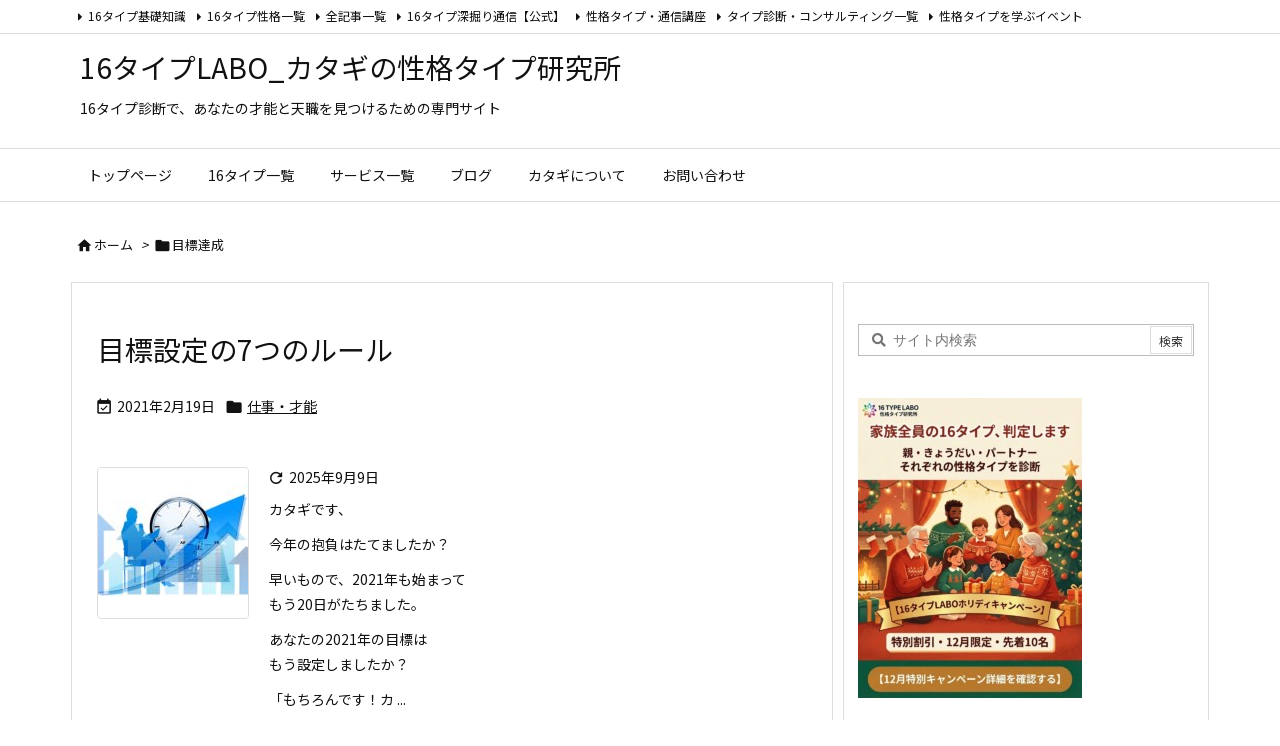

--- FILE ---
content_type: text/html; charset=UTF-8
request_url: https://sharee99.com/16/tag/%E7%9B%AE%E6%A8%99%E9%81%94%E6%88%90/
body_size: 22931
content:
<!DOCTYPE html>
<html lang="ja" itemscope itemtype="https://schema.org/WebPage">
<head prefix="og: http://ogp.me/ns# article: http://ogp.me/ns/article# fb: http://ogp.me/ns/fb#">
<meta charset="UTF-8" />
<meta http-equiv="X-UA-Compatible" content="IE=edge" />
<meta http-equiv="Content-Security-Policy" content="upgrade-insecure-requests" />
<meta name="viewport" content="width=device-width, initial-scale=1, user-scalable=yes" />
<meta name="robots" content="noindex,follow" />
<title>目標達成 | 16タイプLABO_カタギの性格タイプ研究所</title><meta name='robots' content='max-image-preview:large' /><link rel='dns-prefetch' href='//ajax.googleapis.com' /><link rel='preconnect' href='//fonts.googleapis.com' crossorigin /><link rel='preconnect' href='//fonts.gstatic.com' crossorigin /><link rel="preload" as="style" type="text/css" href="https://sharee99.com/16/wp-content/themes/luxeritas/style.async.min.css?v=1766039765" /><link rel="preload" as="font" type="font/woff2" href="https://sharee99.com/16/wp-content/themes/luxeritas/fonts/icomoon/fonts/icomoon.woff2" crossorigin /><!-- Google tag (gtag.js) --><script async src="https://www.googletagmanager.com/gtag/js?id=G-PCMQZ29RXK"></script><script>  window.dataLayer = window.dataLayer || [];
  function gtag(){dataLayer.push(arguments);}
  gtag('js', new Date());
  gtag('config', 'G-PCMQZ29RXK');
</script><link rel="canonical" href="https://sharee99.com/16/tag/%e7%9b%ae%e6%a8%99%e9%81%94%e6%88%90/" /><link rel="next" href="https://sharee99.com/16/tag/%E7%9B%AE%E6%A8%99%E9%81%94%E6%88%90/page/2/" /><link rel="pingback" href="https://sharee99.com/16/xmlrpc.php" /><link rel="alternate" type="application/rss+xml" title="16タイプLABO_カタギの性格タイプ研究所 RSS Feed" href="https://sharee99.com/16/feed/" /><link rel="alternate" type="application/atom+xml" title="16タイプLABO_カタギの性格タイプ研究所 Atom Feed" href="https://sharee99.com/16/feed/atom/" /><meta name="description" content="16タイプLABO_カタギの性格タイプ研究所 | 目標達成 Tag" /><meta name="theme-color" content="#4285f4"><meta name="format-detection" content="telephone=no"><meta name="referrer" content="no-referrer-when-downgrade" /><meta property="og:type" content="website" /><meta property="og:url" content="https://sharee99.com/16/" /><meta property="og:title" content="目標達成 | 16タイプLABO_カタギの性格タイプ研究所" /><meta property="og:description" content="16タイプLABO_カタギの性格タイプ研究所 | 目標達成 Tag" /><meta property="og:image" content="https://sharee99.com/16/wp-content/themes/luxech/images/og.png" /><meta property="og:image:width" content="880" /><meta property="og:image:height" content="660" /><meta property="og:site_name" content="16タイプLABO_カタギの性格タイプ研究所" /><meta property="og:locale" content="ja_JP" /><style id='wp-img-auto-sizes-contain-inline-css'>
img:is([sizes=auto i],[sizes^="auto," i]){contain-intrinsic-size:3000px 1500px}
/*# sourceURL=wp-img-auto-sizes-contain-inline-css */
</style><style id='wp-emoji-styles-inline-css'>
img.wp-smiley, img.emoji {
display: inline !important;
border: none !important;
box-shadow: none !important;
height: 1em !important;
width: 1em !important;
margin: 0 0.07em !important;
vertical-align: -0.1em !important;
background: none !important;
padding: 0 !important;
}
/*# sourceURL=wp-emoji-styles-inline-css */
</style><style id='global-styles-inline-css' type='text/css'>
:root{--wp--preset--aspect-ratio--square: 1;--wp--preset--aspect-ratio--4-3: 4/3;--wp--preset--aspect-ratio--3-4: 3/4;--wp--preset--aspect-ratio--3-2: 3/2;--wp--preset--aspect-ratio--2-3: 2/3;--wp--preset--aspect-ratio--16-9: 16/9;--wp--preset--aspect-ratio--9-16: 9/16;--wp--preset--color--black: #000000;--wp--preset--color--cyan-bluish-gray: #abb8c3;--wp--preset--color--white: #ffffff;--wp--preset--color--pale-pink: #f78da7;--wp--preset--color--vivid-red: #cf2e2e;--wp--preset--color--luminous-vivid-orange: #ff6900;--wp--preset--color--luminous-vivid-amber: #fcb900;--wp--preset--color--light-green-cyan: #7bdcb5;--wp--preset--color--vivid-green-cyan: #00d084;--wp--preset--color--pale-cyan-blue: #8ed1fc;--wp--preset--color--vivid-cyan-blue: #0693e3;--wp--preset--color--vivid-purple: #9b51e0;--wp--preset--gradient--vivid-cyan-blue-to-vivid-purple: linear-gradient(135deg,rgb(6,147,227) 0%,rgb(155,81,224) 100%);--wp--preset--gradient--light-green-cyan-to-vivid-green-cyan: linear-gradient(135deg,rgb(122,220,180) 0%,rgb(0,208,130) 100%);--wp--preset--gradient--luminous-vivid-amber-to-luminous-vivid-orange: linear-gradient(135deg,rgb(252,185,0) 0%,rgb(255,105,0) 100%);--wp--preset--gradient--luminous-vivid-orange-to-vivid-red: linear-gradient(135deg,rgb(255,105,0) 0%,rgb(207,46,46) 100%);--wp--preset--gradient--very-light-gray-to-cyan-bluish-gray: linear-gradient(135deg,rgb(238,238,238) 0%,rgb(169,184,195) 100%);--wp--preset--gradient--cool-to-warm-spectrum: linear-gradient(135deg,rgb(74,234,220) 0%,rgb(151,120,209) 20%,rgb(207,42,186) 40%,rgb(238,44,130) 60%,rgb(251,105,98) 80%,rgb(254,248,76) 100%);--wp--preset--gradient--blush-light-purple: linear-gradient(135deg,rgb(255,206,236) 0%,rgb(152,150,240) 100%);--wp--preset--gradient--blush-bordeaux: linear-gradient(135deg,rgb(254,205,165) 0%,rgb(254,45,45) 50%,rgb(107,0,62) 100%);--wp--preset--gradient--luminous-dusk: linear-gradient(135deg,rgb(255,203,112) 0%,rgb(199,81,192) 50%,rgb(65,88,208) 100%);--wp--preset--gradient--pale-ocean: linear-gradient(135deg,rgb(255,245,203) 0%,rgb(182,227,212) 50%,rgb(51,167,181) 100%);--wp--preset--gradient--electric-grass: linear-gradient(135deg,rgb(202,248,128) 0%,rgb(113,206,126) 100%);--wp--preset--gradient--midnight: linear-gradient(135deg,rgb(2,3,129) 0%,rgb(40,116,252) 100%);--wp--preset--font-size--small: 13px;--wp--preset--font-size--medium: 20px;--wp--preset--font-size--large: 36px;--wp--preset--font-size--x-large: 42px;--wp--preset--spacing--20: 0.44rem;--wp--preset--spacing--30: 0.67rem;--wp--preset--spacing--40: 1rem;--wp--preset--spacing--50: 1.5rem;--wp--preset--spacing--60: 2.25rem;--wp--preset--spacing--70: 3.38rem;--wp--preset--spacing--80: 5.06rem;--wp--preset--shadow--natural: 6px 6px 9px rgba(0, 0, 0, 0.2);--wp--preset--shadow--deep: 12px 12px 50px rgba(0, 0, 0, 0.4);--wp--preset--shadow--sharp: 6px 6px 0px rgba(0, 0, 0, 0.2);--wp--preset--shadow--outlined: 6px 6px 0px -3px rgb(255, 255, 255), 6px 6px rgb(0, 0, 0);--wp--preset--shadow--crisp: 6px 6px 0px rgb(0, 0, 0);}:where(.is-layout-flex){gap: 0.5em;}:where(.is-layout-grid){gap: 0.5em;}body .is-layout-flex{display: flex;}.is-layout-flex{flex-wrap: wrap;align-items: center;}.is-layout-flex > :is(*, div){margin: 0;}body .is-layout-grid{display: grid;}.is-layout-grid > :is(*, div){margin: 0;}:where(.wp-block-columns.is-layout-flex){gap: 2em;}:where(.wp-block-columns.is-layout-grid){gap: 2em;}:where(.wp-block-post-template.is-layout-flex){gap: 1.25em;}:where(.wp-block-post-template.is-layout-grid){gap: 1.25em;}.has-black-color{color: var(--wp--preset--color--black) !important;}.has-cyan-bluish-gray-color{color: var(--wp--preset--color--cyan-bluish-gray) !important;}.has-white-color{color: var(--wp--preset--color--white) !important;}.has-pale-pink-color{color: var(--wp--preset--color--pale-pink) !important;}.has-vivid-red-color{color: var(--wp--preset--color--vivid-red) !important;}.has-luminous-vivid-orange-color{color: var(--wp--preset--color--luminous-vivid-orange) !important;}.has-luminous-vivid-amber-color{color: var(--wp--preset--color--luminous-vivid-amber) !important;}.has-light-green-cyan-color{color: var(--wp--preset--color--light-green-cyan) !important;}.has-vivid-green-cyan-color{color: var(--wp--preset--color--vivid-green-cyan) !important;}.has-pale-cyan-blue-color{color: var(--wp--preset--color--pale-cyan-blue) !important;}.has-vivid-cyan-blue-color{color: var(--wp--preset--color--vivid-cyan-blue) !important;}.has-vivid-purple-color{color: var(--wp--preset--color--vivid-purple) !important;}.has-black-background-color{background-color: var(--wp--preset--color--black) !important;}.has-cyan-bluish-gray-background-color{background-color: var(--wp--preset--color--cyan-bluish-gray) !important;}.has-white-background-color{background-color: var(--wp--preset--color--white) !important;}.has-pale-pink-background-color{background-color: var(--wp--preset--color--pale-pink) !important;}.has-vivid-red-background-color{background-color: var(--wp--preset--color--vivid-red) !important;}.has-luminous-vivid-orange-background-color{background-color: var(--wp--preset--color--luminous-vivid-orange) !important;}.has-luminous-vivid-amber-background-color{background-color: var(--wp--preset--color--luminous-vivid-amber) !important;}.has-light-green-cyan-background-color{background-color: var(--wp--preset--color--light-green-cyan) !important;}.has-vivid-green-cyan-background-color{background-color: var(--wp--preset--color--vivid-green-cyan) !important;}.has-pale-cyan-blue-background-color{background-color: var(--wp--preset--color--pale-cyan-blue) !important;}.has-vivid-cyan-blue-background-color{background-color: var(--wp--preset--color--vivid-cyan-blue) !important;}.has-vivid-purple-background-color{background-color: var(--wp--preset--color--vivid-purple) !important;}.has-black-border-color{border-color: var(--wp--preset--color--black) !important;}.has-cyan-bluish-gray-border-color{border-color: var(--wp--preset--color--cyan-bluish-gray) !important;}.has-white-border-color{border-color: var(--wp--preset--color--white) !important;}.has-pale-pink-border-color{border-color: var(--wp--preset--color--pale-pink) !important;}.has-vivid-red-border-color{border-color: var(--wp--preset--color--vivid-red) !important;}.has-luminous-vivid-orange-border-color{border-color: var(--wp--preset--color--luminous-vivid-orange) !important;}.has-luminous-vivid-amber-border-color{border-color: var(--wp--preset--color--luminous-vivid-amber) !important;}.has-light-green-cyan-border-color{border-color: var(--wp--preset--color--light-green-cyan) !important;}.has-vivid-green-cyan-border-color{border-color: var(--wp--preset--color--vivid-green-cyan) !important;}.has-pale-cyan-blue-border-color{border-color: var(--wp--preset--color--pale-cyan-blue) !important;}.has-vivid-cyan-blue-border-color{border-color: var(--wp--preset--color--vivid-cyan-blue) !important;}.has-vivid-purple-border-color{border-color: var(--wp--preset--color--vivid-purple) !important;}.has-vivid-cyan-blue-to-vivid-purple-gradient-background{background: var(--wp--preset--gradient--vivid-cyan-blue-to-vivid-purple) !important;}.has-light-green-cyan-to-vivid-green-cyan-gradient-background{background: var(--wp--preset--gradient--light-green-cyan-to-vivid-green-cyan) !important;}.has-luminous-vivid-amber-to-luminous-vivid-orange-gradient-background{background: var(--wp--preset--gradient--luminous-vivid-amber-to-luminous-vivid-orange) !important;}.has-luminous-vivid-orange-to-vivid-red-gradient-background{background: var(--wp--preset--gradient--luminous-vivid-orange-to-vivid-red) !important;}.has-very-light-gray-to-cyan-bluish-gray-gradient-background{background: var(--wp--preset--gradient--very-light-gray-to-cyan-bluish-gray) !important;}.has-cool-to-warm-spectrum-gradient-background{background: var(--wp--preset--gradient--cool-to-warm-spectrum) !important;}.has-blush-light-purple-gradient-background{background: var(--wp--preset--gradient--blush-light-purple) !important;}.has-blush-bordeaux-gradient-background{background: var(--wp--preset--gradient--blush-bordeaux) !important;}.has-luminous-dusk-gradient-background{background: var(--wp--preset--gradient--luminous-dusk) !important;}.has-pale-ocean-gradient-background{background: var(--wp--preset--gradient--pale-ocean) !important;}.has-electric-grass-gradient-background{background: var(--wp--preset--gradient--electric-grass) !important;}.has-midnight-gradient-background{background: var(--wp--preset--gradient--midnight) !important;}.has-small-font-size{font-size: var(--wp--preset--font-size--small) !important;}.has-medium-font-size{font-size: var(--wp--preset--font-size--medium) !important;}.has-large-font-size{font-size: var(--wp--preset--font-size--large) !important;}.has-x-large-font-size{font-size: var(--wp--preset--font-size--x-large) !important;}
/*# sourceURL=global-styles-inline-css */
</style>
<style id='classic-theme-styles-inline-css'>
/*! This file is auto-generated */
.wp-block-button__link{color:#fff;background-color:#32373c;border-radius:9999px;box-shadow:none;text-decoration:none;padding:calc(.667em + 2px) calc(1.333em + 2px);font-size:1.125em}.wp-block-file__button{background:#32373c;color:#fff;text-decoration:none}
/*# sourceURL=/wp-includes/css/classic-themes.min.css */
</style><link rel="stylesheet" id="contact-form-7-css" href="//sharee99.com/16/wp-content/plugins/contact-form-7/includes/css/styles.css" media="all" /><style id='luxech-inline-css'>
/*! Luxeritas WordPress Theme 3.25.0 - (C) 2015 Thought is free. */*,*:before,*:after{box-sizing:border-box}@-ms-viewport{width:device-width}a:not([href]):not([tabindex]),a:not([href]):not([tabindex]):hover,a:not([href]):not([tabindex]):focus{color:inherit;text-decoration:none}a:not([href]):not([tabindex]):focus{outline:0}h1{font-size:2em;margin:.67em 0}small{font-size:80%}img{border-style:none;vertical-align:middle}hr{box-sizing:content-box;height:0;overflow:visible;margin-top:1rem;margin-bottom:1rem;border:0}pre{margin-top:0;margin-bottom:1rem;overflow:auto;-ms-overflow-style:scrollbar}code,pre{font-family:monospace,monospace;font-size:1em}ul ul,ol ul,ul ol,ol ol{margin-bottom:0}p{margin-top:0;margin-bottom:1rem}button{border-radius:0}input,button,select,optgroup,textarea{margin:0;font-family:inherit;font-size:inherit;line-height:inherit}button,input{overflow:visible}button,select{text-transform:none}button,[type=button],[type=reset],[type=submit]{-webkit-appearance:button}button:not(:disabled),[type=button]:not(:disabled),[type=reset]:not(:disabled),[type=submit]:not(:disabled){cursor:pointer}::-moz-focus-inner{padding:0;border-style:none}::-webkit-inner-spin-button{height:auto}::-webkit-search-decoration{-webkit-appearance:none}label{display:inline-block;margin-bottom:.5rem}h1,h2,h3,h4,h5,h6{margin-top:0;margin-bottom:.5rem;font-family:inherit;font-weight:500;line-height:1.2;color:inherit}.container{width:100%;margin-right:auto;margin-left:auto}@media (min-width:768px){.container{max-width:720px}}@media (min-width:992px){.container{max-width:960px}}@media (min-width:1200px){.container{max-width:1140px}}.row{display:flex;flex-wrap:wrap}div[class^=col-]{flex:0 0 auto;position:relative;width:100%;min-height:1px;padding-right:15px;padding-left:15px}.col-12{max-width:100%}.col-6{max-width:50%}.col-4{max-width:33.333333%}.clearfix:after{display:block;clear:both;content:""}.pagination{display:flex;padding-left:0;list-style:none;border-radius:.25rem}table{border-collapse:collapse}caption{padding-top:.75rem;padding-bottom:.75rem;color:#6c757d;text-align:left;caption-side:bottom}th{text-align:left}body .material-icons,body .material-icons-outlined{font-size:inherit;font-feature-settings:'liga';-moz-osx-font-smoothing:grayscale;text-rendering:optimizeLegibility;transform:scale(1.3,1.3);transform-origin:top;margin-top:-.16em}.material-icons.flip-h{transform:scale(-1.3,1.3)}.material-icons.rotate{transform:rotate(180deg) translate(0,-1.3em) scale(1.3,1.3)}.material-icons.pull-left{float:left;margin-right:.3em}.material-icons.pull-right{float:right;margin-left:.3em}@font-face{font-family:'icomoon';src:url('/16/wp-content/themes/luxeritas/fonts/icomoon/fonts/icomoon.eot');src:url('/16/wp-content/themes/luxeritas/fonts/icomoon/fonts/icomoon.eot') format('embedded-opentype'),url('/16/wp-content/themes/luxeritas/fonts/icomoon/fonts/icomoon.woff2') format('woff2'),url('/16/wp-content/themes/luxeritas/fonts/icomoon/fonts/icomoon.woff') format('woff'),url('/16/wp-content/themes/luxeritas/fonts/icomoon/fonts/icomoon.ttf') format('truetype'),url('/16/wp-content/themes/luxeritas/fonts/icomoon/fonts/icomoon.svg') format('svg');font-weight:400;font-style:normal;font-display:swap}[class^=ico-],[class*=" ico-"]{font-family:'icomoon';display:inline-block;font-style:normal;font-weight:400;font-variant:normal;text-transform:none;text-rendering:auto;line-height:1;-webkit-font-smoothing:antialiased;-moz-osx-font-smoothing:grayscale}.ico-speech-bubble:before{content:"\e903"}.ico-external-link-alt:before{content:"\f35d"}.ico-external-link-square-alt:before{content:"\f360"}.ico-line:before{content:"\e700"}.ico-feedly:before{content:"\e600"}.ico-plus-square:before{content:"\f0fe"}.ico-minus-square:before{content:"\f146"}.ico-caret-square-down:before{content:"\f150"}.ico-search:before{content:"\f002"}.ico-link:before{content:"\f0c1"}.ico-caret-right:before{content:"\f0da"}.ico-spinner:before{content:"\f110"}.ico-comment:before{content:"\e900"}.ico-comments:before{content:"\e901"}.ico-chevron-up:before{content:"\f077"}.ico-chevron-down:before{content:"\f078"}.ico-twitter:before{content:"\f099"}.ico-x-twitter:before{content:"\e902"}.ico-facebook:before{content:"\f09a"}.ico-linkedin:before{content:"\f0e1"}.ico-angle-double-right:before{content:"\f101"}.ico-chevron-circle-left:before{content:"\f137"}.ico-chevron-circle-right:before{content:"\f138"}.ico-youtube-play:before{content:"\f16a"}.ico-instagram:before{content:"\f16d"}.ico-pinterest-p:before{content:"\f231"}.ico-get-pocket:before{content:"\f265"}.ico-spin{animation:ico-spin 2s infinite linear}@keyframes ico-spin{0%{transform:rotate(0)}100%{transform:rotate(360deg)}}*{margin:0;padding:0}a:hover,.term img,a:hover,.term img:hover{transition:opacity .3s,transform .5s}a:hover img{opacity:.8}hr{border-top:1px dotted #999}img,video,object,canvas{max-width:100%;height:auto;box-sizing:content-box}.no-js img.lazy{display:none!important}pre,ul,ol{margin:1.6em 0}ul ul,ol ol,ul ol,ol ul{margin:0 .6em 0}pre{margin-bottom:30px}blockquote,.wp-block-quote{display:block;position:relative;overflow:hidden;overflow-wrap:anywhere;margin:1.6em 5px;padding:25px;font-size:1.4rem;background:#fdfdfd;border:0;border-radius:6px;box-shadow:0 5px 5px 0 rgba(18,63,82,.035),0 0 0 1px rgba(176,181,193,.2)}blockquote:after{content:"\275b\275b";display:block;position:absolute;font-family:Arial,sans-serif;font-size:200px;line-height:1em;left:-25px;top:-15px;opacity:.04}blockquote cite,.wp-block-quote cite{display:block;text-align:right;font-family:serif;font-size:.9em;font-style:oblique}.wp-block-quote:not(.is-large):not(.is-style-large){border:0}blockquote ol:first-child,blockquote p:first-child,blockquote ul:first-child{margin-top:5px}blockquote ol:last-child,blockquote p:last-child,blockquote ul:last-child{margin-bottom:5px}[type=submit],[type=text],[type=email],.reply a{display:inline;line-height:1;vertical-align:middle;padding:12px 12px 11px;max-width:100%}.reply a,[type=submit],.widget_categories select,.widget_archive select{color:#333;font-weight:400;background:#fff;border:1px solid #ddd}option,textarea,[type=text],[type=email],[type=search]{color:inherit;background:#fff;border:1px solid #ddd}[type=search]{-webkit-appearance:none;outline-offset:-2px;line-height:1;border-radius:0}textarea{overflow:auto;resize:vertical;padding:8px;max-width:100%}button{appearance:none;outline:0;border:0}.cboth{clear:both}.bold{font-weight:700}.wp-caption{margin-bottom:1.6em;max-width:100%}.wp-caption img[class*=wp-image-]{display:block;margin:0}.post .wp-caption-text,.post .wp-caption-dd{font-size:1.2rem;line-height:1.5;margin:0;padding:.5em 0}.sticky .posted-on{display:none}.bypostauthor>article .fn:after{content:"";position:relative}.screen-reader-text{clip:rect(1px,1px,1px,1px);height:1px;overflow:hidden;position:absolute !important;width:1px}strong{font-weight:700}em{font-style:italic}.alignleft{display:inline;float:left}.alignright{display:inline;float:right}.aligncenter{display:block;margin-right:auto;margin-left:auto}.post .alignfull{margin-left:-68px;margin-right:-68px}figure.alignwide>img,figure.alignfull>img{min-width:100%}blockquote.alignleft,.wp-caption.alignleft,.post img.alignleft{margin:.4em 1.6em 1.6em 0}blockquote.alignright,.wp-caption.alignright,.post img.alignright{margin:.4em 0 1.6em 1.6em}blockquote.aligncenter,.wp-caption.aligncenter,.post img.aligncenter{clear:both;margin-top:.4em;margin-bottom:1.6em}.wp-caption.alignleft,.wp-caption.alignright,.wp-caption.aligncenter{margin-bottom:1.2em}img[class*=wp-image-],img[class*=attachment-]{max-width:100%;height:auto}.gallery-item{display:inline-block;text-align:left;vertical-align:top;margin:0 0 1.5em;padding:0 1em 0 0;width:50%}.gallery-columns-1 .gallery-item{width:100%}.gallery-columns-2 .gallery-item{max-width:50%}@media screen and (min-width:30em){.gallery-item{max-width:25%}.gallery-columns-1 .gallery-item{max-width:100%}.gallery-columns-2 .gallery-item{max-width:50%}.gallery-columns-3 .gallery-item{max-width:33.33%}.gallery-columns-4 .gallery-item{max-width:25%}}.gallery-caption{display:block;font-size:1.2rem;line-height:1.5;padding:.5em 0}.wp-block-image{margin:1.6em 0}figure.wp-block-image{display:inline-block}.post ul.blocks-gallery-grid{padding:0}#head-in{padding-top:28px;background:#fff}.band{position:absolute;top:0;left:0;right:0}div[id*=head-band]{margin:auto;height:34px;line-height:34px;overflow:hidden;background:#fff;border-bottom:1px solid #ddd}.band-menu{position:relative;margin:auto}.band-menu ul{font-size:1px;margin:0 -5px 0 0;position:absolute;right:10px;list-style:none}.band-menu li{display:inline-block;vertical-align:middle;font-size:1.2rem;margin:0 3px;line-height:1}.band-menu li a{color:#111;text-decoration:none}.band-menu li a:hover{color:#09f}.band-menu .menu-item a:before{display:inline;margin:5px;line-height:1;font-family:"icomoon";content:"\f0da"}div[id*=head-band] .snsf{display:block;min-width:28px;height:20px;margin:-2px -6px 0 0;text-align:center}div[id*=head-band] .snsf a{display:block;height:100%;width:100%;text-decoration:none;letter-spacing:0;font-family:Verdana,Arial,Helvetica,Roboto;padding:4px;border-radius:2px}#sitename{display:inline-block;max-width:100%;margin:0 0 12px;font-size:2.8rem;line-height:1.4}#sitename a{color:inherit;text-decoration:none}.desc{line-height:1.4}.info{padding:20px 10px;overflow:hidden}.logo,.logo-up{position:relative;margin:15px auto -10px auto;text-align:center}.logo-up{margin:15px auto 0 auto}#header .head-cover{position:relative;margin:auto}#header #gnavi,#foot-in,.foot-nav{margin:auto}#nav{margin:0;padding:0;border-top:1px solid #ddd;border-bottom:1px solid #ddd;position:relative;z-index:20}#nav,#gnavi ul.gu,#gnavi li.gl>a,.mobile-nav{color:#111;background:#fff}#gnavi .mobile-nav{display:none}#gnavi .nav-menu{display:block}#gnavi ul.gu{margin:0}#gnavi li.gl{float:left;position:relative;list-style-type:none;text-indent:0;white-space:nowrap}#gnavi li.gl>a{display:block;text-decoration:none;text-align:center;height:100%}#gnavi li ul.gu{display:none}@media (min-width:992px){#gnavi ul.gu{display:flex;flex-wrap:wrap}#gnavi li.gl{flex:0 0 auto;min-width:1px;background:#09f}#gnavi .gc>ul>li.gl{background:0 0}#gnavi li.gl>a>.gim{display:block;height:100%}#gnavi .gc>ul>li>a>.gim{transition:.4s;border-bottom:0;padding:16px 18px}#gnavi li.gl>ul{display:none;margin:0;border:1px solid #ddd;border-bottom:0;background:0 0;position:absolute;top:100%;z-index:1}#gnavi li li.gl{width:100%;min-width:160px}#gnavi li li.gl a>.gim{border-bottom:1px solid #ddd;font-size:1.3rem;padding:10px 15px;width:100%;text-align:left}#gnavi li li.gl>ul{padding:0;border-top:1px solid #ddd;overflow:hidden;top:-1px;left:100%}#gnavi li.gl:hover>a,#gnavi li.gl:hover>a>.gim,div.mobile-nav:hover,ul.mobile-nav li:hover{color:#fff;background:#09f}#gnavi li[class*=current]>a{background:none repeat scroll 0 0 #000;color:#fff}#gnavi ul ul>li[class*=children]>a>.gim:after{font-family:"icomoon";content:"\f0da";position:absolute;right:6px;top:0;bottom:0;margin:auto;height:1.3rem}}@media (max-width:991px){.mobile-nav p{letter-spacing:0;font-size:1.1rem;line-height:1;margin:6px 0 0}.mobile-nav li{white-space:nowrap;text-align:center;padding:8px 10px;border:0;list-style:none;cursor:pointer}.mobile-nav li:hover{opacity:.6}.mobile-nav li i,.mobile-nav li svg{font-size:1.8rem;font-style:normal}#gnavi ul.gu{display:none;border:0;border-bottom:solid 1px #ddd}#gnavi li.gl{display:block;float:none;width:100%;padding-left:0;text-align:left;line-height:2.3;border-top:1px solid #ddd;list-style:disc inside}#gnavi li.gl:hover>a>.gim{background:0 0}}#primary{border:1px solid transparent}#section,.grid{margin:0 10px 20px 0}.grid{padding:45px 68px;background:#fff;border:1px solid #ddd}#breadcrumb{margin:20px 0 15px;padding:8px;line-height:2}#breadcrumb,#breadcrumb a{color:#111;text-decoration:none;word-break:normal}#breadcrumb a:hover{text-decoration:underline}#breadcrumb h1,#breadcrumb li{display:inline;list-style-type:none;font-size:1.3rem}#breadcrumb i,#breadcrumb svg{margin-right:3px}#breadcrumb i.arrow{margin:0 8px}.term{margin-right:10px}.term img{float:left;max-width:40%;height:auto;margin-bottom:15px;background:inherit;border:1px solid #ddd;border-radius:4px;box-shadow:0 0 2px 1px rgba(255,255,255,1) inset}.term img:hover{border-color:#06c}#related .term img{padding:1px;width:100px;height:100px}.read-more-link,.read-more-link i,.read-more-link svg{text-decoration:underline}#list a{word-break:normal}#list .toc{margin:0 0 25px}#list .excerpt{margin:0 0 12px;line-height:1.8}.exsp{display:inline}#list .read-more{clear:both;line-height:1;margin:35px 0 30px;text-align:right}#list .read-more{margin:0}@media (max-width:575px){.read-more-link{color:inherit;background:#fafafa;border:1px solid #aaa}.read-more-link:hover{color:#dc143c;background:#f0f0f0;text-decoration:none}}.meta,.post .meta{margin:0;font-size:1.4rem;color:#111;margin-bottom:35px;vertical-align:middle;padding:16px 0}.meta a{display:inline-block;color:#111;text-decoration:underline}.meta i{margin-right:6px}.meta span{margin:0 12px 0 0}.meta span.break{margin:0 8px 0 4px}.meta span.first-item{margin:0;white-space:nowrap}.meta-box{margin:30px 10px}.toc .meta-u,.post .meta-u{background:0 0;border:0;margin:0 0 10px;padding:0}.post .meta-u{overflow:hidden;text-align:right}#paging{margin:auto;text-align:center}#paging ul{padding:0}#paging i{font-weight:700}#paging .not-allow i{font-weight:400;opacity:.3}.pagination{display:flex;justify-content:center;margin:0}.pagination li{flex:1 1 42px;max-width:42px;min-width:27px;float:left}.pagination>li>a,.pagination>li>span{display:inline-block;text-decoration:none;width:100%;padding:6px 0;color:inherit;background:#fff;border:1px solid #ddd;border-right:0}.pagination>li:last-child>a,.pagination>li:last-child>span,.pagination>.not-allow:first-child>span:hover{border-right:1px solid #ddd}.pagination>.active>span,.pagination .current,.pagination>li>a:hover{color:#fff;background:#dc143c}.pagination>.active>span:hover,.pagination>.not-allow>span:hover{cursor:text}.post #paging{margin:20px 0 40px}.post{font-size:1.6rem;line-height:1.9}.post p{margin:1.3em 0}.post a{text-decoration:underline}.post h2,.post h3,.post h4,.post h5,.post h6{line-height:1.4;margin-top:35px;margin-bottom:30px}.post h1:first-child{margin-top:0}.post h2{border-left:8px solid #999;font-size:2.4rem;margin-top:50px;padding:8px 20px}.post h3{font-size:2.2rem;padding:2px 15px;margin-top:50px;margin-left:5px;border-left:2px #999 solid}.post h4{font-size:1.8rem;padding:0 12px;border:0;border-left:solid 12px #999}.post h2:first-child,.post h3:first-child{margin-top:30px}.post table{margin-bottom:30px}.post td,.post th{padding:8px 10px;border:1px solid #ddd}.post th{text-align:center;background:#f5f5f5}.post ul,.post ol{padding:0 0 0 30px}.post .vcard{text-align:right}.post .vcard i,.post .vcard svg{margin-right:8px}.entry-title,#front-page-title{font-size:2.8rem;line-height:1.5;background:0 0;border:none;margin:0 0 10px;padding:0}.entry-title a{color:inherit;text-decoration:none}.entry-title a:hover{color:#dc143c}#sns-tops{margin:-25px 0 45px}#sns-bottoms{margin:16px 0 0}#bottom-area #sns-bottoms{margin-bottom:0}.sns-msg h2{display:inline-block;margin:0 0 0 5px;padding:0 8px;line-height:1;font-size:1.6rem;background:0 0;border:none;border-bottom:5px solid #ccc}#pnavi{clear:both;padding:0;border:1px solid #ddd;background:#fff;height:auto;overflow:hidden}#pnavi .next,#pnavi .prev{position:relative}#pnavi .next{text-align:right;border-bottom:1px solid #ddd}#pnavi i,#pnavi svg{font-size:2.2rem}#pnavi .next-arrow,#pnavi .prev-arrow{font-size:1.6rem;position:absolute;top:10px}#pnavi .next-arrow *,#pnavi .prev-arrow *{vertical-align:middle}#pnavi .next-arrow{left:20px}#pnavi .prev-arrow{right:20px}#pnavi .ntitle,#pnavi .ptitle{margin-top:32px}#pnavi img{height:100px;width:100px;border:1px solid #ddd;border-radius:8px}#pnavi a{display:block;padding:15px 30px;overflow:hidden;text-decoration:none;color:#666;min-height:132px}#pnavi a:hover{color:#dc143c}#pnavi a>img,#pnavi a:hover>img{transition:opacity .4s,transform .4s}#pnavi a:hover>img{border-color:#337ab7}#pnavi .block-span{display:block;margin-top:35px}#pnavi .next img,#pnavi .no-img-next i,#pnavi .no-img-next svg{float:right;margin:0 0 0 10px}#pnavi .prev img,#pnavi .no-img-prev i,#pnavi .no-img-prev svg{float:left;margin:0 10px 0 0}#pnavi i.navi-home,#pnavi svg.navi-home,#pnavi .no-img-next i,#pnavi .no-img-next svg,#pnavi .no-img-prev i,#pnavi .no-img-prev svg{font-size:7.6rem;padding:5px 0}@media (min-width:1200px),(min-width:540px) and (max-width:991px){#pnavi .next,#pnavi .prev,#pnavi .next a,#pnavi .prev a{padding-bottom:32767px;margin-bottom:-32752px}#pnavi .next,#pnavi .prev{margin-bottom:-32767px;width:50%}#pnavi .next{float:right;border-left:1px solid #ddd}}.related,.discussion,.tb{font-size:2.4rem;line-height:2;margin:0 0 15px}.related i,.related svg,.discussion i,.discussion svg,.tb i,.tb svg{margin-right:10px}#related{padding:0}#related .term img{float:left;margin:8px 10px 8px 0}#related h3{font-size:1.6rem;font-weight:700;padding:0;margin:10px 0 10px 10px;border:none}#related h3 a{color:inherit;text-decoration:none;line-height:1.6}#related h3 a:hover{color:#09f}#related .toc{padding:10px 0;border-top:1px dotted #ccc}#related .toc:first-child{border-top:none}#related .excerpt p{display:inline;opacity:.7;font-size:1.3rem}#comments h3{font-size:1.6rem;border:none;padding:10px 0;margin-bottom:10px}#comments h3 i,#comments h3 svg{font-size:2.2rem;margin-right:10px}.comments-list,.comments-list li{border-bottom:1px solid #ddd}.comments-list li{margin-bottom:20px}.comments-list .comment-body{padding-bottom:20px}.comments-list li:last-child{margin-bottom:0;padding-bottom:0;border:none}#comments p{font-size:1.4rem;margin:20px 0}#comments label{display:block}.comment-author.vcard .avatar{display:block;float:left;margin:0 10px 20px 0}.comment-meta{margin-bottom:40px}.comment-meta:after{content:" ";clear:both}.fn{line-height:1.6;font-size:1.5rem}.says{margin-left:10px}.commentmetadata{font-size:1.4rem;height:15px;padding:10px 10px 10px 0}.reply a{display:block;text-decoration:none;text-align:center;width:65px;margin:0 0 0 auto}.comments-list{padding-left:0;list-style-type:none}.comments-list li.depth-1>ul.children{padding-left:30px}.comments-list li{list-style-type:none}#comments .no-comments{margin:0 0 20px;padding:10px 20px 30px;border-bottom:1px solid #ddd}#c-paging{text-align:center;padding:0 0 20px;border-bottom:1px solid #ccc}#commentform p{margin:0 0 20px}#respond{font-size:1.6rem}#commentform .tags{padding:10px;font-size:1.3rem}#commentform-author{display:flex;flex-wrap:wrap}.comment-form-author{flex:0 1 35%;padding-right:10px}.comment-form-email{flex:1 0 64%}#commentform,#comments textarea,[type^=text],[class^=comment-form-]{margin:0;width:100%}#comments .comment-form-cookies-consent{display:table}#comments .comment-form-cookies-consent *{display:table-cell;margin:0 5px 0 0;width:auto;vertical-align:middle}#comments .form-submit{margin:0}#comments .comments-list .form-submit{margin-bottom:40px}#comments [type=submit]{color:#fff;background:#666;padding:18px 18px 17px;cursor:pointer}#comments [type=submit]:hover{background:#dc143c}#trackback input{width:100%;margin:0 0 10px}#list-title{margin:0 0 40px;font-size:2.8rem;font-weight:400}#section .grid #list-title{margin:0}div[id*=side-],#col3{padding:20px 0;border:1px solid #ddd;background:#fff}#side .widget,#col3 .widget{overflow-wrap:anywhere;margin:0 6px;padding:20px 7px;border:1px solid transparent}#side ul,#col3 ul{margin-bottom:0}#side ul li,#col3 ul li{list-style-type:none;line-height:2;margin:0;padding:0}#side ul li li,#col3 ul li li{margin-left:16px}#side h3,#col3 h3,#side h4,#col3 h4{font-size:1.8rem;font-weight:700;color:#111;margin:4px 0 20px;padding:4px 0}.search-field{border:1px solid #bbb}#wp-calendar,.wp-calendar-nav{background:#fff}#wp-calendar caption{color:inherit;background:#fff}#wp-calendar #today{background:#ffec67}#wp-calendar .pad{background:#fff9f9}#footer{clear:both;background:#fff;border-top:1px solid #ddd;z-index:10}.row{margin:0}#foot-in{padding:25px 0}#foot-in a,#footer-menu,.foot-nav a{color:#111}#foot-in h4{font-size:1.8rem;font-weight:700;margin:15px 0;padding:4px 10px;border-left:8px solid #999}#foot-in ul li{list-style-type:none;line-height:1.8;margin:0 10px;padding:0}#foot-in ul li li{margin-left:15px}.foot-nav ul{margin:0 auto;padding:20px 15px}.foot-nav li{display:inline-block;margin:0}.foot-nav li:before{content:"\07c";margin:0 10px}.foot-nav li:first-child:before{content:"";margin:0}#copyright{font-size:1.2rem;padding:20px 0;color:#111;background:#fff;clear:both}#footer .copy{font-size:1.2rem;line-height:1;margin:20px 0 0;text-align:center}#footer .copy a{color:inherit}#footer #thk{margin:20px 0;white-space:nowrap;font-size:1.1rem;word-spacing:-1px}#page-top{position:fixed;bottom:14px;right:14px;font-weight:700;background:#656463;text-decoration:none;color:#fff;padding:16px 20px;text-align:center;cursor:pointer;transition:.8s;opacity:0;visibility:hidden;z-index:99}#page-top:hover{opacity:1!important}iframe{box-sizing:content-box;border:0}.i-video{display:block;position:relative;overflow:hidden}.i-video{padding-top:25px;padding-bottom:56.25%}.i-video iframe,.i-video object,.i-video embed{position:absolute;top:0;left:0;height:100%;width:100%}.i-embed iframe{width:100%}.head-under{margin-top:20px}.head-under,.post-title-upper,.post-title-under{margin-bottom:20px}.posts-under-1{padding:20px 0}.posts-under-2{padding-bottom:40px}.recentcomments a{display:inline;padding:0;margin:0}#main{flex:0 1 772px;max-width:772px;min-width:1px;float:left}#side{flex:0 0 366px;width:366px;min-width:1px;float:right}@media (min-width:992px){#primary,#field{display:flex}#breadcrumb,.head-cover{display:block !important}#sitename img{margin:0}}@media screen and (min-width:768px){.logo,#head-band-in,div[id*=head-band] .band-menu,#header .head-cover,#header #gnavi,#foot-in{max-width:720px}}@media screen and (min-width:992px){.logo,#head-band-in,div[id*=head-band] .band-menu,#header .head-cover,#header #gnavi,#foot-in{max-width:960px}}@media screen and (min-width:992px) and (max-width:1199px){#main{flex:0 1 592px;max-width:592px;min-width:1px}}@media screen and (min-width:1200px){.logo,#head-band-in,div[id*=head-band] .band-menu,#header .head-cover,#header #gnavi,#foot-in{max-width:1140px}#list .term img{width:auto;height:auto;margin-right:20px}}@media screen and (max-width:1199px){#list .term img{max-width:40%;height:auto;margin-right:20px}}@media print,(max-width:991px){#primary,#main,#side{display:block;width:100%;float:none;clear:both}div[id*=head-band]{padding:0 5px}#header #gnavi{padding-left:0;padding-right:0}#main{margin-bottom:30px}#section{margin-right:0}.grid,#side .widget,#col3 .widget{padding-left:20px;padding-right:20px}.grid{margin:0 0 20px}.post .alignfull{margin-left:-20px;margin-right:-20px}#side .widget,#col3 .widget{margin-left:0;margin-right:0}#related .toc{margin-right:15px}.comments-list li.depth-1>ul.children{padding-left:0}#foot-in{padding:0}#foot-in .col-xs-4,#foot-in .col-xs-6,#foot-in .col-xs-12{display:none}div[id*=side-]{margin-bottom:20px}#side-scroll{max-width:32767px}}@media (max-width:575px){.grid,#side .widget,#col3 .widget{padding-left:7px;padding-right:7px}.meta,.post .meta{font-size:1.2rem}#list .term img{max-width:30%;height:auto;margin:0 15px 25px 0}#list .excerpt{padding-left:0;margin:0 0 40px}.excerpt p:not(.meta){display:inline}.excerpt br{display:none}.read-more-link{display:block;clear:both;padding:12px;font-size:1.2rem;text-align:center;white-space:nowrap;overflow:hidden}.read-more-link,.read-more-link i{text-decoration:none}#list .term img{margin-bottom:30px}#list .read-more-link{margin:20px 0 0}#sitename{font-size:2.2rem}.entry-title,#front-page-title,.post h2,.post h3,.related,.discussion,.tb{font-size:1.8rem}#paging a,#paging span{padding:13px 0}[class^=comment-form-]{flex:0 0 100%;padding:0}#page-top{font-size:2rem;padding:8px 14px}.ptop{display:none}}div[id^=tile-],div[id^=card-]{display:flex;flex-wrap:wrap;justify-content:space-between}div[id^=tile-] .toc,div[id^=card-] .toc{max-width:100%;width:100%}div[id^=tile-] .toc:not(#bottom-area):not(.posts-list-middle-widget):not(#bottom-area):not(.posts-list-under-widget),div[id^=card-] .toc:not(#bottom-area):not(.posts-list-middle-widget):not(#bottom-area):not(.posts-list-under-widget){position:relative;display:inline-block;vertical-align:top;min-width:1px}@media (min-width:1200px){#tile-4 .toc,#card-4 .toc{max-width:24.5%;width:24.5%}#tile-3 .toc,#card-3 .toc{max-width:32.5%;width:32.5%}#tile-2 .toc,#card-2 .toc{max-width:49%;width:49%}}@media (min-width:768px) and (max-width:1199px){#tile-4 .toc,#card-4 .toc{max-width:32.5%;width:32.5%}#tile-3 .toc,#card-3 .toc,#tile-2 .toc,#card-2 .toc{max-width:49%;width:49%}}@media (min-width:576px) and (max-width:767px){#tile-4 .toc,#card-4 .toc,#tile-3 .toc,#card-3 .toc,#tile-2 .toc,#card-2 .toc{max-width:49%;width:49%}}#list #bottom-area,#list .posts-list-under-widget{max-width:100%;width:100%}div[id^=tile-] .toc:not(#bottom-area):not(.posts-list-middle-widget):not(#bottom-area):not(.posts-list-under-widget){padding:15px}div[id^=card-] .toc:not(#bottom-area):not(.posts-list-middle-widget):not(#bottom-area):not(.posts-list-under-widget){padding:0 15px}div[id^=tile-] .meta,div[id^=card-] .meta{font-size:1.3rem;margin-bottom:10px}div[id^=tile-] .meta{margin-bottom:10px}div[id^=card-] .meta:not(.meta-u){margin-bottom:15px;padding:15px 10px 10px;border:0;border-bottom:1px solid #ddd}div[id^=card-] .meta-u{padding-bottom:10px}div[id^=tile-] .term,div[id^=card-] .term{margin:0}div[id^=card-] .term{max-width:40%;padding:0 20px 0 0;overflow:hidden;float:left}#list div[id^=tile-] .term img,#list div[id^=card-] .term img{max-width:100%;width:auto;height:auto}#list div[id^=tile-] .term img{box-sizing:border-box;float:none}#list div[id^=card-] .term img{border:0}#list div[id^=tile-] .excerpt,#list div[id^=card-] .excerpt{padding-bottom:30px;font-size:1.3rem}#list div[id^=card-] .excerpt{padding-bottom:10px}#list div[id^=tile-] .read-more{position:absolute;bottom:20px;right:15px;left:15px}#list div[id^=card-] .read-more{margin-bottom:20px}div[id^=tile-] h2,div[id^=card-] h2{font-size:1.6rem;margin-bottom:20px}div[class*=sns-]{margin:0;padding:0}div[class*=sns-] li{margin:5px 0;list-style-type:none;cursor:pointer}div[class*=sns-] .clearfix{padding:0}div[class*=sns-] i{max-width:16px}.snsb{display:flex;flex-wrap:wrap;padding:0;margin:0;letter-spacing:-.4em}.snsb li{margin-bottom:2px;letter-spacing:normal;white-space:nowrap;list-style-type:none;vertical-align:top}.sns-c .snsb li,.sns-w .snsb li{position:relative;max-width:94px;padding:1px;height:32px}.sns-c .snsb li [aria-label],.sns-w .snsb li [aria-label]{display:block;position:relative;margin:auto;padding:9px 3px 0;height:32px;width:82px;line-height:1;font-family:Verdana,Arial,Helvetica,Roboto;font-size:1.3rem;letter-spacing:-1px;text-decoration:none;border-radius:3px}.sns-c .snsb li [aria-label]{color:#fff;background:#000;box-shadow:1px 1px 3px 0 rgba(0,0,0,.3)}.sns-c .snsb li [aria-label]:hover{color:#fff;opacity:.6}.sns-w .snsb li [aria-label]:hover{background:#f8f8f8;opacity:.7}.sns-c .snsb li,.sns-w .snsb li{margin:3px 2px 0 0}.sns-n .snsb li:last-child{margin-right:0}.sns-c .ico-hatena,.sns-w .ico-hatena{font-weight:700;font-family:Verdana,Arial,Helvetica,Roboto}.sns-c .snsb [aria-label],.sns-w .snsb [aria-label]{text-align:center}.sns-c .snsb i,.sns-w .snsb i{margin-right:5px}div[class$=-w] ul[class*=sns] li a,div[class$=-w] ul[class*=sns] li.cp-button [aria-label]{color:#666;background:#fbfbfb;border:1px solid #ccc}.sns-c .snsb .twitter a{background:#010101}.sns-c .snsb .facebook a{background:#3b5998}.sns-c .snsb .linkedin a{background:#0479b4}.sns-c .snsb .pinit a{background:#bd081c}.sns-c .snsb .hatena a{background:#3875c4}.sns-c .snsb .pocket a{background:#ee4257}.sns-c .snsb .line a{background:#00c300}.sns-c .snsb .rss a{background:#f86300}.sns-c .snsb .feedly a{background:#2bb24c}.sns-c .snsb .cp-button [aria-label]{background:#56350d}.sns-w .snsb .twitter a{color:#010101}.sns-w .snsb .facebook a{color:#3b5998}.sns-w .snsb .linkedin a{color:#0479b4}.sns-w .snsb .pinit a{color:#bd081c}.sns-w .snsb .hatena a{color:#3875c4}.sns-w .snsb .pocket a{color:#ee4257}.sns-w .snsb .line a{color:#00c300}.sns-w .snsb .rss a{color:#f86300}.sns-w .snsb .feedly a{color:#2bb24c}.sns-w .snsb .cp-button [aria-label]{color:#56350d}.snscnt{display:block;position:absolute;right:0;top:-25px;width:82px;padding:3px 0;font-size:1.1rem;border:1px solid #bbb;border-radius:3px;background:#fdfdfd;color:#333}.sns-w .snscnt{right:-1px}.snscnt i{margin:0 !important}.snscnt:after,.snscnt:before{top:100%;left:50%;border:solid transparent;content:" ";height:0;width:0;position:absolute}.snscnt:after{border-color:rgba(255,255,255,0);border-top-color:#fff;border-width:2px;margin-left:-2px}.snscnt:before{border-color:rgba(153,153,153,0);border-top-color:#bbb;border-width:4px;margin-left:-4px}@media screen and (max-width:765px){.sns-c .snsb li a,.sns-w .snsb li a{min-width:30px}div[class*=sns-] .snsname{display:none}}@media screen and (min-width:992px){.snsb li.line-sm{display:none !important}}@media screen and (max-width:991px){.snsb li.line-pc{display:none !important}}div[class*=snsf-]{margin:2px 0 0;padding:0}div[class*=snsf-] .clearfix{padding:0}div[class*=snsf-] i,div[class*=snsf-] svg{max-width:16px}.snsname,.cpname{margin-left:5px}.snsfb{display:flex;flex-wrap:wrap;justify-content:space-between}.snsf-c li,.snsf-w li{flex:1 1 auto;list-style:none;vertical-align:middle;text-align:center;color:#fff;padding:1px 2px;margin-bottom:2px;white-space:nowrap;cursor:pointer}.snsf-c .snsfb li [aria-label],.snsf-w .snsfb li [aria-label]{padding:9px 0 10px}.snsf-c [aria-label],.snsf-w [aria-label],.snsf-c .snsfcnt,.snsf-w .snsfcnt{display:block;font-family:Verdana,Arial,Helvetica,Roboto;text-align:center;text-decoration:none;width:100%;border-radius:2px}.snsf-c .ico-hatena,.snsf-w .ico-hatena{font-weight:700;font-family:Verdana,Arial,Helvetica,Roboto}.snsf-c [aria-label],.snsf-c [aria-label]:hover,.snsf-w [aria-label],.snsf-w [aria-label]:hover{position:relative;line-height:1;padding:10px 0;color:#fff}.snsf-c .snsfb li [aria-label],.snsf-w .snsfb li [aria-label]{font-family:Verdana,Arial,Helvetica,Roboto;font-size:1.3rem;letter-spacing:-1px}.snsf-c .snsfb li [aria-label]{height:32px;box-shadow:0 1px 4px 0 rgba(0,0,0,.2)}.snsf-w .snsfb li [aria-label]{box-sizing:border-box;border:1px solid #ddd}.snsf-c .snsfb li [aria-label]:hover{opacity:.6}.snsf-w .snsfb li [aria-label]:hover{background:#f8f8f8;opacity:.7}.snsf-c .snsfb i,.snsf-w .snsfb i{margin-right:3px}.snsfcnt{display:block;position:absolute;right:0;top:-18px;padding:3px 0;font-size:1.1rem;background:#fffefd}.snsf-c .snsfcnt{color:#333;border:2px solid #ddd}.snsf-w .snsfcnt{box-sizing:content-box;top:-18px;left:-1px;border:1px solid #ddd;border-radius:2px 2px 0 0;color:#333}.snsfcnt i{margin:0 !important}div[class$=-w] ul[class*=sns] li a,div[class$=-w] ul[class*=sns] li.cp-button [aria-label]{background:#fbfbfb}.snsf-c .twitter a{background:#010101}.snsf-c .facebook a{background:#3b5998}.snsf-c .linkedin a{background:#0479b4}.snsf-c .pinit a{background:#bd081c}.snsf-c .hatena a{background:#3875c4}.snsf-c .pocket a{background:#ee4257}.snsf-c .line a{background:#00c300}.snsf-c .rss a{background:#f86300}.snsf-c .feedly a{background:#2bb24c}.snsf-c .cp-button [aria-label]{background:#56350d}.snsf-c .twitter .snsfcnt{border-color:#010101}.snsf-c .facebook .snsfcnt{border-color:#3b5998}.snsf-c .linkedin .snsfcnt{border-color:#0479b4}.snsf-c .pinit .snsfcnt{border-color:#bd081c}.snsf-c .hatena .snsfcnt{border-color:#3875c4}.snsf-c .pocket .snsfcnt{border-color:#ee4257}.snsf-c .line .snsfcnt{border-color:#00c300}.snsf-c .rss .snsfcnt{border-color:#f86300}.snsf-c .feedly .snsfcnt{border-color:#2bb24c}.snsf-c .cp-button .snsfcnt{border-color:#56350d}.snsf-w .snsfb .twitter a{color:#010101}.snsf-w .snsfb .facebook a{color:#3b5998}.snsf-w .snsfb .linkedin a{color:#0479b4}.snsf-w .snsfb .pinit a{color:#bd081c}.snsf-w .snsfb .hatena a{color:#3875c4}.snsf-w .snsfb .pocket a{color:#ee4257}.snsf-w .snsfb .line a{color:#00c300}.snsf-w .snsfb .rss a{color:#f86300}.snsf-w .snsfb .feedly a{color:#2bb24c}.snsf-w .snsfb .cp-button [aria-label]{color:#56350d}@media screen and (max-width:765px){div[class*=snsf-] .snsname{display:none}}@media screen and (min-width:992px){.snsfb li.line-sm{display:none !important}}@media screen and (max-width:991px){.snsfb li.line-pc{display:none !important}}div[class*=snsi-]{margin:5px 0 0;padding:0}div[class*=snsi-] .clearfix{padding:0}div[class*=snsi-] i{max-width:16px;font-size:12px}.snsib{display:flex;flex-wrap:wrap;justify-content:space-between}.snsi-c li,.snsi-w li{flex:1;list-style:none;vertical-align:middle;color:#fff;padding:1px 2px;margin-bottom:2px;white-space:nowrap;cursor:pointer}.snsi-c .snsib li [aria-label],.snsi-w .snsib li [aria-label]{padding:5px 0}.snsi-c [aria-label],.snsi-w [aria-label],.snsi-c .snsicnt,.snsi-w .snsicnt{display:inline-block;white-space:nowrap;font-family:Verdana,Arial,Helvetica,Roboto;text-align:center;text-decoration:none;padding:0;width:100%;height:100%}.snsi-c .ico-hatena,.snsi-w .ico-hatena{font-weight:700;font-family:Verdana,Arial,Helvetica,Roboto}.snsi-c [aria-label],.snsi-c [aria-label]:hover,.snsi-w [aria-label],.snsi-w [aria-label]:hover{position:relative;line-height:1;color:#fff;border-radius:3px}.snsi-c .snsib li [aria-label]{height:32px;box-shadow:1px 1px 3px 0 rgba(0,0,0,.2)}.snsi-w .snsib li [aria-label]{border:1px solid #ddd;background:#fbfbfb}.snsi-c .snsib li [aria-label]:hover{opacity:.6}.snsi-w .snsib li [aria-label]:hover{background:#f8f8f8;opacity:.7}.snsi-c .snsib i,.snsi-w .snsib i{margin-right:5px}.snsicnt{width:26%!important;height:16px;margin:0 auto;padding:2px 0 2px 0!important;font-size:1.2rem;color:#ddd}.snsi-w .snsicnt{color:#aaa}div[class*=snsi-] i:not(.ico-spinner){display:inline-block;padding:3px 3px 3px 5px;font-size:1.6rem}.snsi-c .twitter a{background:#010101}.snsi-c .facebook a{background:#3b5998}.snsi-c .linkedin a{background:#0479b4}.snsi-c .pinit a{background:#bd081c}.snsi-c .hatena a{background:#3875c4}.snsi-c .pocket a{background:#ee4257}.snsi-c .line a{background:#00c300}.snsi-c .rss a{background:#f86300}.snsi-c .feedly a{background:#2bb24c}.snsi-c .cp-button [aria-label]{background:#56350d}.snsi-w .snsib .twitter a{color:#010101}.snsi-w .snsib .facebook a{color:#3b5998}.snsi-w .snsib .linkedin a{color:#0479b4}.snsi-w .snsib .pinit a{color:#bd081c}.snsi-w .snsib .hatena a{color:#3875c4}.snsi-w .snsib .pocket a{color:#ee4257}.snsi-w .snsib .line a{color:#00c300}.snsi-w .snsib .rss a{color:#f86300}.snsi-w .snsib .feedly a{color:#2bb24c}.snsi-w .snsib .cp-button [aria-label]{color:#56350d}@media screen and (min-width:992px){.snsib li.line-sm{display:none !important}}@media screen and (max-width:991px){.snsib li.line-pc{display:none !important}}div[class*=sns-]{margin:0;padding:0}div[class*=sns-] li{margin:5px 0;list-style-type:none}div[class*=sns-] .clearfix{padding:0}.snsb{padding:0;margin:0;line-height:1;letter-spacing:-.4em}.snsb li{display:inline-block;list-style-type:none;letter-spacing:normal;vertical-align:top;padding-right:4px}.sns-right{float:right}.sns-n .snsb li:last-child{margin-right:0}.blogcard{margin:0 0 1.6em}.blogcard p{font-size:1.6rem}.post .blogcard p{line-height:1.6;margin:0 0 .5em}.blogcard a{font-size:1.4rem}a.blogcard-href{display:block;position:relative;padding:20px;border:1px solid #ddd;background:#fff;color:#111;text-decoration:none;max-width:540px;min-height:140px;transition:transform .4s ease}a.blogcard-href:hover{color:#ff811a;background:#fcfcfc;box-shadow:3px 3px 8px rgba(0,0,0,.2);transform:translateY(-4px)}p.blog-card-title{color:#111;font-weight:700}p.blog-card-desc{font-size:.9em;color:#666}.blogcard-img{float:right;margin:0 0 15px 20px}p.blogcard-link{clear:both;font-size:.8em;color:#999;margin:15px 0 0}img.blogcard-icon,amp-img.blogcard-icon{display:inline-block;width:18px;height:18px}#search{padding-bottom:0;position:relative;width:100%}#search label{width:100%;margin:0}.search-field{width:100%;height:32px;margin:0;padding:4px 6px}[type=submit].search-submit{position:absolute;top:2px;right:2px;height:28px;padding:8px;font-size:1.2rem;background:0 0;cursor:pointer}.search-field:placeholder-shown{font-family:"icomoon";color:#767676;font-size:1.4rem}#search input:focus::placeholder{color:transparent}.widget_categories a,.widget_archive a,.widget_nav_menu a{display:block;padding:3px 0}@media print,(max-width:991px){.widget_categories a,.widget_archive a,.widget_nav_menu a{padding:7px 0}}.widget_categories,.widget_archive{margin-bottom:5px}.widget_categories select,.widget_archive select{padding:15px 13px;width:100%;height:32px;margin:0;padding:4px 6px;border:1px solid #bbb}.calendar_wrap{margin-bottom:10px}#wp-calendar,.wp-calendar-nav{display:table;table-layout:fixed;line-height:2;width:100%;margin:0 auto;padding:0;border-collapse:collapse;border-spacing:0;font-size:1.2rem}#side #wp-calendar,#col3 #wp-calendar{margin:0 auto}#wp-calendar caption{padding:2px;width:auto;text-align:center;font-weight:700;border:thin solid #ccc;border-radius:3px 3px 0 0;caption-side:top}#wp-calendar #today{font-weight:700}#wp-calendar th,#wp-calendar td,.wp-calendar-nav span{line-height:2;vertical-align:middle;text-align:center}#wp-calendar td,.wp-calendar-nav span{display:table-cell;border:thin solid #ccc}.wp-calendar-nav span{border-top:0}.wp-calendar-nav span.pad{width:0}#wp-calendar th{font-style:normal;font-weight:700;color:#fff;border-left:thin solid #ccc;border-right:thin solid #ccc;background:#333}#wp-calendar a{font-size:1.2rem;color:#3969ff;text-decoration:underline}#wp-calendar a:hover{color:#c3251d}@media print,(max-width:991px){#wp-calendar,#wp-calendar a{font-size:1.7rem}}.tagcloud{display:flex;flex-wrap:wrap;letter-spacing:-.4em}.tagcloud a{display:inline-block;flex:1 0 auto;min-width:1px;letter-spacing:normal;text-decoration:none;font-size:14px;font-size:1.4rem!important;border:1px solid #ddd;margin:2px;padding:5px 10px}#thk-new{font-size:1.2rem;margin:-10px 0 0}#thk-new .term img,#thk-new .term amp-img{margin:0 10px 0 0;padding:1px;max-width:100px;max-height:100px}#thk-new .excerpt p{display:block;margin:0;padding:0;line-height:1.4}#thk-new p.new-meta{margin:0 0 6px}#thk-new p.new-title{font-size:1.3rem;font-weight:700;line-height:1.4;padding:0;margin:0 0 12px;text-decoration:none}#thk-new .toc{padding:15px 0;border-bottom:1px dotted #ccc}#thk-new .toc:last-child{margin-bottom:0;padding-bottom:0;border-style:none}div#thk-rcomments{margin-top:-5px;margin-left:5px}#thk-rcomments .recentcomments,#thk-rcomments .recentcomments a{background:0 0;font-size:1.2rem}#thk-rcomments .recentcomments{margin:0;border-bottom:1px dotted #ddd}#thk-rcomments .recentcomments a{text-decoration:underline}#thk-rcomments .recentcomments:last-child{border-bottom:none}#thk-rcomments .comment_post{margin-left:10px}#thk-rcomments .widget_comment_author,#thk-rcomments .widget_comment_author a{margin:15px 0;min-height:40px;color:#767574;font-size:1.2rem;font-weight:700;line-height:1.5;overflow:hidden}#thk-rcomments .widget_comment_author img,#thk-rcomments .widget_comment_author amp-img{float:left;vertical-align:middle;margin:0 5px 0 0}#thk-rcomments .widget_comment_author span{display:block;margin:auto 0;overflow:hidden}#thk-rcomments [class*=ico-comment]{margin-right:6px;color:red}#thk-rcomments .ico-angle-double-right{margin-right:6px}#thk-rcomments .comment_excerpt{margin:14px 0 14px 10px;font-size:1.2rem;line-height:1.8}#thk-rcomments .comment_post{display:block;margin:0 0 14px 12px}#thk-follow{display:table;width:100%;table-layout:fixed;border-collapse:separate;border-spacing:4px 0}#thk-follow ul{display:table-row}#thk-follow ul li{display:table-cell;box-shadow:1px 1px 3px 0 rgba(0,0,0,.3)}#thk-follow .snsf{display:block;border-radius:4px;padding:1px;height:100%;width:100%}#thk-follow li a{display:block;overflow:hidden;white-space:nowrap;border:3px solid #fff;border-radius:2px;line-height:1.2;letter-spacing:0;padding:5px 0;color:#fff;font-size:18px;font-family:Verdana,Arial,Helvetica,Roboto;text-align:center;text-decoration:none}#thk-follow .fname{display:block;font-size:10px}#thk-follow a:hover{opacity:.7}#thk-follow .twitter{background:#010101}#thk-follow .facebook{background:#3b5998}#thk-follow .instagram{background:linear-gradient(200deg,#6559ca,#bc318f 35%,#e33f5f 50%,#f77638 70%,#fec66d 100%)}#thk-follow .pinit{background:#bd081c}#thk-follow .hatena{background:#3875c4}#thk-follow .google{background:#dd4b39}#thk-follow .youtube{background:#ae3a34}#thk-follow .line{background:#00c300}#thk-follow .rss{background:#f86300}#thk-follow .feedly{background:#2bb24c}#layer li.gl>a{text-align:left;padding:10px;font-size:1.3rem;margin:0;padding-left:20px;width:100%}#layer li.gl>a:hover{text-decoration:none}#layer li.gl>a:before{font-family:"icomoon";content:"\f0da";padding-right:10px}#layer li[class*=children] span{pointer-events:none}#layer li[class*=children] a{padding-left:16px}#layer li[class*=children] li a{padding-left:35px}#layer li li[class*=children] a{padding-left:32px}#layer li li[class*=children] li a{padding-left:55px}#layer li ul.gu{border-bottom:0}#layer li li.gl>a:before{content:"-"}#layer li li li.gl>a:before{content:"\0b7"}#close{position:fixed;top:10px;right:10px;padding:8px 12px;box-sizing:content-box;color:#fff;background:#000;border:2px solid #ddd;border-radius:4px;opacity:.7;text-align:center;cursor:pointer;z-index:1200}#close i,#close svg{font-size:18px;margin:0}#close i:before{vertical-align:middle}#close:hover{opacity:1}#sform{display:none;position:absolute;top:0;left:0;right:0;width:98%;height:48px;max-width:600px;margin:auto;padding:2px;background:rgba(0,0,0,.5);border-radius:6px;z-index:1200}#sform .search-form{position:relative;width:100%;margin:auto;border-radius:6px}#sform .search-field{height:44px;border-radius:4px;font-size:18px}#sform .search-submit{border-radius:4px;height:40px}html{overflow:auto;overflow-y:scroll;-webkit-text-size-adjust:100%;-webkit-tap-highlight-color:transparent;font-size:62.5%!important}#list .posts-list-middle-widget{max-width:100%;width:100%}#list .exsp,#list .exsp p{opacity:1}#list div[id^=tile-] .exsp{opacity:.5}#list div[id^=card-] .exsp{opacity:.5}body{overflow:hidden;font-family:'Noto Sans JP','Segoe UI','Verdana','Helvetica','Arial',sans-serif;font-weight:200;color:#111;background:#fff}a{word-break:break-all;text-decoration:none;background-color:transparent;-webkit-text-decoration-skip:objects;color:#4169e1}a:hover{text-decoration:none;color:#dc143c}body,li,pre,blockquote{font-size:1.4rem}#mobile-buttons{display:flex;overflow-x:auto;position:fixed;left:0;right:0;bottom:14px;margin:0;white-space:nowrap;transition:.8s;z-index:90}#mobile-buttons ul{display:flex;margin:auto}#mobile-buttons li{display:inline-block;list-style:none;flex:0 0 auto;padding:8px 12px 6px;font-size:1.6rem;line-height:1.2;margin:0 2px;min-width:70px;text-align:center;color:#fff;background:rgba(0,0,0,.6);border-radius:0;cursor:pointer;white-space:nowrap}#mobile-buttons li *{vertical-align:middle;color:#fff}#sns-mobile ul{margin:0}#sns-mobile [class*=-count],#sns-mobile [class*=-check]{display:none}#mobile-buttons span{font-size:1.2rem}#footer-nav{text-align:center}@media (min-width:576px){#list div[id^=tile-] .term img{display:block;margin-right:auto;margin-left:auto}#list .excerpt{overflow:hidden}}@media (min-width:992px){#side{flex-basis:366px;width:366px}#side-scroll{border-top:0;padding-top:0}#mobile-buttons{display:none}#footer-nav{border-bottom:1px solid #ccc}}@media (min-width:1310px){.container{width:1280px;max-width:1280px}.logo,#header .head-cover,#header #gnavi,#head-band-in,#foot-in,.foot-nav,div[id*=head-band] .band-menu{width:1280px;max-width:100%}#section,.grid{margin:0 18px 20px 0}#main{flex:0 1 866px;max-width:866px;min-width:1px;float:left}#side{flex:0 0 412px;width:412px;min-width:1px;float:right}#side .widget{margin:0 18px;padding:20px 18px}}@media (max-width:991px){#nav{border-top:0}#gnavi ul.mobile-nav{transition:width .6s,max-height .6s;position:fixed;top:-48px;right:5px;display:flex;flex-flow:column;margin:0;border:1px solid #ddd;max-height:44px;width:48px;overflow:hidden;opacity:.9}.mobile-nav li.mob-func{min-height:44px;line-height:28px}.mobile-nav li.mob-func i{font-size:1.4rem}.mobile-nav li.mob-menu{border-top:3px double #ddd}#page-top{display:none}}@media (max-width:575px){#list div[id^=card-] .excerpt{margin-bottom:20px;padding-bottom:0}.foot-nav li{list-style-type:circle;text-align:left;margin:10px 26px;display:list-item}.foot-nav li:before{content:"";margin:0}}@media (min-width:992px) and (max-width:1309px){.grid{padding-left:25px;padding-right:25px}.post .alignfull{margin-left:-25px;margin-right:-25px}#side .widget{margin:0 6px;padding:20px 7px}}@media (min-width:992px) and (max-width:1199px){#main{float:left}}
/*! luxe child css */
/*# sourceURL=luxech-inline-css */
</style><noscript><link rel="stylesheet" id="nav-css" href="//sharee99.com/16/wp-content/themes/luxeritas/styles/nav.min.css?v=1756209653" media="all" /></noscript><noscript><link rel="stylesheet" id="async-css" href="//sharee99.com/16/wp-content/themes/luxeritas/style.async.min.css?v=1768835784" media="all" /></noscript><noscript><link rel="stylesheet" id="material-css" href="//fonts.googleapis.com/icon?family=Material+Icons%7CMaterial+Icons+Outlined&#038;display=swap" media="all" crossorigin="anonymous" /></noscript><link rel="stylesheet" id="jp-font-css" href="//fonts.googleapis.com/css?family=Noto+Sans+JP&#038;display=swap" media="all" /><script src="//ajax.googleapis.com/ajax/libs/jquery/3.6.0/jquery.min.js" id="jquery-js"></script><script src="//sharee99.com/16/wp-content/themes/luxeritas/js/luxe.min.js?v=1766039765" id="luxe-js" async defer></script><link rel="https://api.w.org/" href="https://sharee99.com/16/wp-json/" /><link rel="alternate" title="JSON" type="application/json" href="https://sharee99.com/16/wp-json/wp/v2/tags/109" /><link rel="icon" href="https://sharee99.com/16/wp-content/uploads/2025/08/cropped-rogo23-32x32.png" sizes="32x32" /><link rel="icon" href="https://sharee99.com/16/wp-content/uploads/2025/08/cropped-rogo23-192x192.png" sizes="192x192" /><link rel="apple-touch-icon" href="https://sharee99.com/16/wp-content/uploads/2025/08/cropped-rogo23-180x180.png" /><meta name="msapplication-TileImage" content="https://sharee99.com/16/wp-content/uploads/2025/08/cropped-rogo23-270x270.png" />
</head>
<body class="archive tag tag-109 wp-embed-responsive wp-theme-luxeritas wp-child-theme-luxech">
<header id="header" itemscope itemtype="https://schema.org/WPHeader">
<div id="head-in">
<div class="head-cover">
<div class="info" itemscope itemtype="https://schema.org/Website">
<p id="sitename"><a href="https://sharee99.com/16/" itemprop="url"><span itemprop="name about">16タイプLABO_カタギの性格タイプ研究所</span></a></p>
<p class="desc" itemprop="alternativeHeadline">16タイプ診断で、あなたの才能と天職を見つけるための専門サイト</p>
</div><!--/.info-->
</div><!--/.head-cover-->
</div><!--/#head-in-->
<nav itemscope itemtype="https://schema.org/SiteNavigationElement">
<div id="nav">
<div id="gnavi">
<div class="gc gnavi-container"><ul class="menu gu clearfix"><li id="menu-item-12312" class="menu-item menu-item-type-post_type menu-item-object-page menu-item-home menu-item-12312 gl"><a href="https://sharee99.com/16/"><span class="gim gnavi-item">トップページ</span></a></li><li id="menu-item-12390" class="menu-item menu-item-type-post_type menu-item-object-page menu-item-has-children menu-item-12390 gl"><a href="https://sharee99.com/16/type1/"><span class="gim gnavi-item">16タイプ一覧</span></a><ul class="sub-menu gu"><li id="menu-item-12408" class="menu-item menu-item-type-post_type menu-item-object-page menu-item-has-children menu-item-12408 gl"><a href="https://sharee99.com/16/type1/"><span class="gim gnavi-item">STタイプ（実用主義）</span></a><ul class="sub-menu gu"><li id="menu-item-12406" class="menu-item menu-item-type-post_type menu-item-object-page menu-item-12406 gl"><a href="https://sharee99.com/16/istj-3/"><span class="gim gnavi-item">ISTJ型の性格と才能</span></a></li><li id="menu-item-12398" class="menu-item menu-item-type-post_type menu-item-object-page menu-item-12398 gl"><a href="https://sharee99.com/16/estj-3/"><span class="gim gnavi-item">ESTJ型の性格と才能</span></a></li><li id="menu-item-12407" class="menu-item menu-item-type-post_type menu-item-object-page menu-item-12407 gl"><a href="https://sharee99.com/16/istp-3/"><span class="gim gnavi-item">ISTP型の性格と才能</span></a></li><li id="menu-item-12399" class="menu-item menu-item-type-post_type menu-item-object-page menu-item-12399 gl"><a href="https://sharee99.com/16/estp-3/"><span class="gim gnavi-item">ESTP型の性格と才能</span></a></li></ul></li><li id="menu-item-12409" class="menu-item menu-item-type-post_type menu-item-object-page menu-item-has-children menu-item-12409 gl"><a href="https://sharee99.com/16/type1/"><span class="gim gnavi-item">SFタイプ（人間主義）</span></a><ul class="sub-menu gu"><li id="menu-item-12404" class="menu-item menu-item-type-post_type menu-item-object-page menu-item-12404 gl"><a href="https://sharee99.com/16/isfj-3/"><span class="gim gnavi-item">ISFJ型の性格と才能</span></a></li><li id="menu-item-12396" class="menu-item menu-item-type-post_type menu-item-object-page menu-item-12396 gl"><a href="https://sharee99.com/16/esfj-3/"><span class="gim gnavi-item">ESFJ型の性格と才能</span></a></li><li id="menu-item-12405" class="menu-item menu-item-type-post_type menu-item-object-page menu-item-12405 gl"><a href="https://sharee99.com/16/isfp-3/"><span class="gim gnavi-item">ISFP型の性格と才能</span></a></li><li id="menu-item-12397" class="menu-item menu-item-type-post_type menu-item-object-page menu-item-12397 gl"><a href="https://sharee99.com/16/esfp-3/"><span class="gim gnavi-item">ESFP型の性格と才能</span></a></li></ul></li><li id="menu-item-12410" class="menu-item menu-item-type-post_type menu-item-object-page menu-item-has-children menu-item-12410 gl"><a href="https://sharee99.com/16/type1/"><span class="gim gnavi-item">NTタイプ（向上主義）</span></a><ul class="sub-menu gu"><li id="menu-item-12402" class="menu-item menu-item-type-post_type menu-item-object-page menu-item-12402 gl"><a href="https://sharee99.com/16/intj-4/"><span class="gim gnavi-item">INTJ型の性格と才能</span></a></li><li id="menu-item-12393" class="menu-item menu-item-type-post_type menu-item-object-page menu-item-12393 gl"><a href="https://sharee99.com/16/entj-3/"><span class="gim gnavi-item">ENTJ型の性格と才能</span></a></li><li id="menu-item-12403" class="menu-item menu-item-type-post_type menu-item-object-page menu-item-12403 gl"><a href="https://sharee99.com/16/intp-3/"><span class="gim gnavi-item">INTP型の性格と才能</span></a></li><li id="menu-item-12394" class="menu-item menu-item-type-post_type menu-item-object-page menu-item-12394 gl"><a href="https://sharee99.com/16/entp%e3%81%ae%e6%80%a7%e6%a0%bc%e3%81%a8%e7%89%b9%e5%be%b4/"><span class="gim gnavi-item">ENTPの性格と特徴</span></a></li></ul></li><li id="menu-item-12411" class="menu-item menu-item-type-post_type menu-item-object-page menu-item-has-children menu-item-12411 gl"><a href="https://sharee99.com/16/type1/"><span class="gim gnavi-item">NFタイプ（理想主義）</span></a><ul class="sub-menu gu"><li id="menu-item-12400" class="menu-item menu-item-type-post_type menu-item-object-page menu-item-12400 gl"><a href="https://sharee99.com/16/infj-2/"><span class="gim gnavi-item">INFJ型の性格と才能</span></a></li><li id="menu-item-12391" class="menu-item menu-item-type-post_type menu-item-object-page menu-item-12391 gl"><a href="https://sharee99.com/16/enfj-3/"><span class="gim gnavi-item">ENFJ型の性格と才能</span></a></li><li id="menu-item-12401" class="menu-item menu-item-type-post_type menu-item-object-page menu-item-12401 gl"><a href="https://sharee99.com/16/infp-2/"><span class="gim gnavi-item">INFP型の性格と才能</span></a></li><li id="menu-item-12392" class="menu-item menu-item-type-post_type menu-item-object-page menu-item-12392 gl"><a href="https://sharee99.com/16/enfp-3/"><span class="gim gnavi-item">ENFP型の性格と才能</span></a></li></ul></li></ul></li><li id="menu-item-12308" class="menu-item menu-item-type-post_type menu-item-object-page menu-item-has-children menu-item-12308 gl"><a href="https://sharee99.com/16/program/"><span class="gim gnavi-item">サービス一覧</span></a><ul class="sub-menu gu"><li id="menu-item-12320" class="menu-item menu-item-type-custom menu-item-object-custom menu-item-has-children menu-item-12320 gl"><a href="https://https://setagaya-wheel.net/discord"><span class="gim gnavi-item">仲間とつながる</span></a><ul class="sub-menu gu"><li id="menu-item-12321" class="menu-item menu-item-type-custom menu-item-object-custom menu-item-12321 gl"><a href="https://https://setagaya-wheel.net/discord"><span class="gim gnavi-item">【無料】16タイプ好きの集い</span></a></li><li id="menu-item-12322" class="menu-item menu-item-type-custom menu-item-object-custom menu-item-12322 gl"><a href="https://https://setagaya-wheel.net/6696-2"><span class="gim gnavi-item">16タイプ日記クラブ</span></a></li><li id="menu-item-12323" class="menu-item menu-item-type-custom menu-item-object-custom menu-item-12323 gl"><a href="https://setagaya-wheel.net/sundaytalk2"><span class="gim gnavi-item">16タイプSUNDAYトーク会【オンラインでおしゃべり】</span></a></li></ul></li><li id="menu-item-12325" class="menu-item menu-item-type-custom menu-item-object-custom menu-item-has-children menu-item-12325 gl"><a href="https://https://setagaya-wheel.net/kanseimap"><span class="gim gnavi-item">有料講座</span></a><ul class="sub-menu gu"><li id="menu-item-12324" class="menu-item menu-item-type-custom menu-item-object-custom menu-item-12324 gl"><a href="https://https://setagaya-wheel.net/kanseimap"><span class="gim gnavi-item">16タイプ別「完成」ロードマップ</span></a></li><li id="menu-item-12327" class="menu-item menu-item-type-custom menu-item-object-custom menu-item-12327 gl"><a href="https://https://setagaya-wheel.net/soudan_secret"><span class="gim gnavi-item">16タイプ別 相談攻略フレームワーク【6ステップ実践プログラム】</span></a></li><li id="menu-item-12326" class="menu-item menu-item-type-custom menu-item-object-custom menu-item-12326 gl"><a href="https://setagaya-wheel.net/32-2"><span class="gim gnavi-item">32タイプMANUAL「16タイプのA型B型」</span></a></li><li id="menu-item-12332" class="menu-item menu-item-type-custom menu-item-object-custom menu-item-12332 gl"><a href="https://https://setagaya-wheel.net/tcy-2"><span class="gim gnavi-item">1年間の性格診断コンサル養成コース</span></a></li></ul></li><li id="menu-item-12328" class="menu-item menu-item-type-custom menu-item-object-custom menu-item-has-children menu-item-12328 gl"><a href="https://setagaya-wheel.net/typeconsul"><span class="gim gnavi-item">コンサルティング</span></a><ul class="sub-menu gu"><li id="menu-item-12329" class="menu-item menu-item-type-custom menu-item-object-custom menu-item-12329 gl"><a href="https://setagaya-wheel.net/typeconsul"><span class="gim gnavi-item">プロと直接話せる！本格性格診断</span></a></li><li id="menu-item-12330" class="menu-item menu-item-type-custom menu-item-object-custom menu-item-12330 gl"><a href="https://https://setagaya-wheel.net/mailcon"><span class="gim gnavi-item">【メール完結】プロの性格診断</span></a></li><li id="menu-item-12689" class="menu-item menu-item-type-post_type menu-item-object-post menu-item-12689 gl"><a href="https://sharee99.com/16/post-12687/"><span class="gim gnavi-item">「家族理解コンサル」</span></a></li><li id="menu-item-12331" class="menu-item menu-item-type-custom menu-item-object-custom menu-item-12331 gl"><a href="https://https://setagaya-wheel.net/renai_con"><span class="gim gnavi-item">恋愛相性コンサルティング</span></a></li></ul></li></ul></li><li id="menu-item-12313" class="menu-item menu-item-type-post_type menu-item-object-page menu-item-has-children menu-item-12313 gl"><a href="https://sharee99.com/16/all/"><span class="gim gnavi-item">ブログ</span></a><ul class="sub-menu gu"><li id="menu-item-12314" class="menu-item menu-item-type-taxonomy menu-item-object-category menu-item-has-children menu-item-12314 gl"><a href="https://sharee99.com/16/category/basic/"><span class="gim gnavi-item">16タイプを知る（基礎知識）</span></a><ul class="sub-menu gu"><li id="menu-item-12667" class="menu-item menu-item-type-post_type menu-item-object-post menu-item-12667 gl"><a href="https://sharee99.com/16/post-12620/"><span class="gim gnavi-item">内向（I）・外向（E）の違いを理解する – 自分らしさを肯定するために</span></a></li><li id="menu-item-12666" class="menu-item menu-item-type-post_type menu-item-object-post menu-item-12666 gl"><a href="https://sharee99.com/16/post-12622/"><span class="gim gnavi-item">感覚（S）・直観（N）の違いを理解する – あなたが見ている世界</span></a></li><li id="menu-item-12665" class="menu-item menu-item-type-post_type menu-item-object-post menu-item-12665 gl"><a href="https://sharee99.com/16/post-12624/"><span class="gim gnavi-item">思考（T）・感情（F）の違いを理解する – あなたが大切にしているもの</span></a></li><li id="menu-item-12664" class="menu-item menu-item-type-post_type menu-item-object-post menu-item-12664 gl"><a href="https://sharee99.com/16/post-12626/"><span class="gim gnavi-item">秩序（J）・カオス（P）の違いを理解する – あなたが自然と向かう状態</span></a></li><li id="menu-item-12819" class="menu-item menu-item-type-post_type menu-item-object-post menu-item-12819 gl"><a href="https://sharee99.com/16/post-12808/"><span class="gim gnavi-item">メイン・サブ・第３・劣勢機能とは</span></a></li><li id="menu-item-12598" class="menu-item menu-item-type-post_type menu-item-object-post menu-item-has-children menu-item-12598 gl"><a href="https://sharee99.com/16/post-6333/"><span class="gim gnavi-item">8つの心理機能</span></a></li></ul></li><li id="menu-item-12316" class="menu-item menu-item-type-taxonomy menu-item-object-category menu-item-12316 gl"><a href="https://sharee99.com/16/category/work/"><span class="gim gnavi-item">仕事・才能</span></a></li><li id="menu-item-12317" class="menu-item menu-item-type-taxonomy menu-item-object-category menu-item-12317 gl"><a href="https://sharee99.com/16/category/relationship/"><span class="gim gnavi-item">恋愛・人間関係</span></a></li><li id="menu-item-12318" class="menu-item menu-item-type-taxonomy menu-item-object-category menu-item-12318 gl"><a href="https://sharee99.com/16/category/jiko/"><span class="gim gnavi-item">自己理解を深める</span></a></li><li id="menu-item-12315" class="menu-item menu-item-type-taxonomy menu-item-object-category menu-item-12315 gl"><a href="https://sharee99.com/16/category/news/"><span class="gim gnavi-item">お知らせ・活動レポート</span></a></li></ul></li><li id="menu-item-12311" class="menu-item menu-item-type-post_type menu-item-object-page menu-item-has-children menu-item-12311 gl"><a href="https://sharee99.com/16/katagi-3/"><span class="gim gnavi-item">カタギについて</span></a><ul class="sub-menu gu"><li id="menu-item-12608" class="menu-item menu-item-type-post_type menu-item-object-post menu-item-12608 gl"><a href="https://sharee99.com/16/post-12457/"><span class="gim gnavi-item">カタギの人生物語 – 幼少期から高校時代まで</span></a></li><li id="menu-item-12319" class="menu-item menu-item-type-post_type menu-item-object-page menu-item-12319 gl"><a href="https://sharee99.com/16/page-12292/"><span class="gim gnavi-item">ビジョン・僕がなぜ活動するのか</span></a></li></ul></li><li id="menu-item-12309" class="menu-item menu-item-type-post_type menu-item-object-page menu-item-has-children menu-item-12309 gl"><a href="https://sharee99.com/16/contactform/"><span class="gim gnavi-item">お問い合わせ</span></a><ul class="sub-menu gu"><li id="menu-item-12334" class="menu-item menu-item-type-post_type menu-item-object-page menu-item-12334 gl"><a href="https://sharee99.com/16/contact/"><span class="gim gnavi-item">ビジネスに関するお問い合わせ</span></a></li><li id="menu-item-12333" class="menu-item menu-item-type-post_type menu-item-object-page menu-item-12333 gl"><a href="https://sharee99.com/16/contact2/"><span class="gim gnavi-item">感想・質問はこちら</span></a></li></ul></li></ul></div><div id="data-next" data-next="https://sharee99.com/16/tag/%E7%9B%AE%E6%A8%99%E9%81%94%E6%88%90/page/2/"></div>
<ul class="mobile-nav">
<li class="mob-func"><span><i class="material-icons">&#xe5d2;</i></span></li>
<li class="mob-menu" title="メニュー"><i class="material-icons">&#xe5d2;</i><p>メニュー</p></li>
<li class="mob-side" title="サイドバー"><i class="material-icons">&#xea18;</i><p>サイドバー</p></li>
<li class="mob-prev" title=" 前へ "><i class="material-icons flip-h">&#xea50;</i><p> 前へ </p></li>
<li class="mob-next" title=" 次へ "><i class="material-icons">&#xea50;</i><p> 次へ </p></li>
<li class="mob-search" title="検索"><i class="material-icons">&#xe8b6;</i><p>検索</p></li>
</ul>
</div><!--/#gnavi-->
<div class="cboth"></div>
</div><!--/#nav-->
<div class="band">
<div id="head-band">
<div class="band-menu">
<div><ul><li id="menu-item-4522" class="menu-item menu-item-type-post_type menu-item-object-page menu-item-has-children"><a href="https://sharee99.com/16/?page_id=4512" title="16タイプ基礎知識">16タイプ基礎知識</a></li><li id="menu-item-1364" class="menu-item menu-item-type-post_type menu-item-object-page menu-item-has-children"><a href="https://sharee99.com/16/type1/" title="16タイプ性格一覧">16タイプ性格一覧</a></li><li id="menu-item-6362" class="menu-item menu-item-type-post_type menu-item-object-page"><a href="https://sharee99.com/16/all/" title="全記事一覧">全記事一覧</a></li><li id="menu-item-9318" class="menu-item menu-item-type-custom menu-item-object-custom"><a href="https://setagaya-wheel.net/fukabori" title="16タイプ深掘り通信【公式】">16タイプ深掘り通信【公式】</a></li><li id="menu-item-4170" class="menu-item menu-item-type-post_type menu-item-object-page menu-item-has-children"><a href="https://sharee99.com/16/program/" title="性格タイプ・通信講座">性格タイプ・通信講座</a></li><li id="menu-item-4358" class="menu-item menu-item-type-custom menu-item-object-custom menu-item-has-children"><a href="https://setagaya-wheel.net/typeconsul" title="タイプ診断・コンサルティング一覧">タイプ診断・コンサルティング一覧</a></li><li id="menu-item-6435" class="menu-item menu-item-type-custom menu-item-object-custom menu-item-has-children"><a href="https://setagaya-wheel.net/sundaytalk2" title="性格タイプを学ぶイベント">性格タイプを学ぶイベント</a></li><li id="menu-item-9330" class="menu-item menu-item-type-custom menu-item-object-custom menu-item-has-children"><a href="https://jelly.pink/file/16/deaigiwa_book.pdf" title="学習資料（ダウンロード無料）">学習資料（ダウンロード無料）</a></li><li id="menu-item-5510" class="menu-item menu-item-type-post_type menu-item-object-page menu-item-has-children"><a href="https://sharee99.com/16/contactform/" title="お問い合わせ">お問い合わせ</a></li>
</ul></div>
</div>
</div><!--/#head-band-->
</div><!--/.band-->
</nav>
</header>
<div class="container">
<div itemprop="breadcrumb">
<ol id="breadcrumb">
<li><i class="material-icons">&#xe88a;</i><a href="https://sharee99.com/16/">ホーム</a><i class="arrow">&gt;</i></li><li><i class="material-icons">&#xe2c7;</i><h1>目標達成</h1></li>
</ol><!--/breadcrumb-->
</div>
<div id="primary" class="clearfix">
<main id="main">
<div id="section">
<div id="list" class="ngrid">
<div class="toc grid clearfix">
<section>
<h2 class="entry-title" itemprop="headline name"><a href="https://sharee99.com/16/post-4054/" class="entry-link" itemprop="url">目標設定の7つのルール</a></h2>
<p class="meta"><i class="material-icons">&#xe614;</i><span class="date"><time class="entry-date updated" datetime="2021-02-19T14:32:27+09:00" itemprop="datePublished">2021年2月19日</time></span><span class="category items" itemprop="keywords"><span class="first-item"><i class="material-icons">&#xe2c7;</i><a href="https://sharee99.com/16/category/work/">仕事・才能</a></span></span></p><figure class="term">
<a href="https://sharee99.com/16/post-4054/" aria-label="Thumbnail of post image 200"><img width="150" height="150" src="https://sharee99.com/16/wp-content/uploads/2021/01/planning-4086860_1920-150x150.jpg" class="thumbnail wp-post-image" alt="Thumbnail of post image 148" itemprop="image" decoding="async" srcset="https://sharee99.com/16/wp-content/uploads/2021/01/planning-4086860_1920-150x150.jpg 150w, https://sharee99.com/16/wp-content/uploads/2021/01/planning-4086860_1920-75x75.jpg 75w, https://sharee99.com/16/wp-content/uploads/2021/01/planning-4086860_1920-100x100.jpg 100w" sizes="(max-width: 150px) 100vw, 150px" /></a>
</figure><!--/.term-->
<p class="meta meta-u"><i class="material-icons">&#xe5d5;</i><span class="date"><time class="entry-date updated" datetime="2025-09-09T20:55:48+09:00" itemprop="dateModified">2025年9月9日</time></span></p><div class="excerpt" itemprop="description"><div class="exsp">
<p>カタギです、</p><p>今年の抱負はたてましたか？</p><p>早いもので、2021年も始まって<br />もう20日がたちました。</p><p>あなたの2021年の目標は<br />もう設定しましたか？</p><p>「もちろんです！カ ...</p></div></div>
<p class="read-more"><a href="https://sharee99.com/16/post-4054/" class="read-more-link" aria-label="記事を読む" itemprop="url">記事を読む <i class="ico-angle-double-right"></i>&nbsp; 目標設定の7つのルール</a></p>
</section>
</div><!--/.toc-->
<div id="bottom-area" class="toc grid clearfix">
<div id="paging">
<nav>
<ul class="pagination">
<li class="not-allow"><span><i>&laquo;</i></span></li>
<li class="not-allow"><span><i>&lsaquo;</i></span></li>
<li class="active"><span class="current">1</span></li><li><a href="https://sharee99.com/16/tag/%E7%9B%AE%E6%A8%99%E9%81%94%E6%88%90/page/2/" class="inactive">2</a></li><li><a href="https://sharee99.com/16/tag/%E7%9B%AE%E6%A8%99%E9%81%94%E6%88%90/page/3/" class="inactive">3</a></li><li><a href="https://sharee99.com/16/tag/%E7%9B%AE%E6%A8%99%E9%81%94%E6%88%90/page/2/"><i>&rsaquo;</i></a></li>
<li><a href="https://sharee99.com/16/tag/%E7%9B%AE%E6%A8%99%E9%81%94%E6%88%90/page/3/"><i>&raquo;</i></a></li>
</ul>
</nav>
</div>
</div>
</div><!--/#list-->
</div><!--/#section-->
</main>
<div id="sidebar" itemscope="itemscope" itemtype="http://schema.org/WPSideBar"><div id="side"><aside><div id="side-fixed"><div id="search-2" class="widget widget_search"><div id="search" itemscope itemtype="https://schema.org/WebSite"><meta itemprop="url" content="https://sharee99.com/16/" /><form itemprop="potentialAction" itemscope itemtype="https://schema.org/SearchAction" method="get" class="search-form" action="https://sharee99.com/16/"><meta itemprop="target" content="https://sharee99.com/16/?s={s}" /><label><input itemprop="query-input" type="search" class="search-field" placeholder=" &#xf002; サイト内検索" value="" name="s" title="サイト内検索" required /></label><input type="submit" class="search-submit" value="検索" /></form></div></div><div id="media_image-21" class="widget widget_media_image"><a href="https://setagaya-wheel.net/holidayfamily"><img width="224" height="300" src="https://sharee99.com/16/wp-content/uploads/2025/12/easy-banana-2025-12-18T06-31-45-731Z-224x300.jpg" class="image wp-image-12877  attachment-medium size-medium" alt="" style="max-width: 100%; height: auto;" decoding="async" loading="lazy" srcset="https://sharee99.com/16/wp-content/uploads/2025/12/easy-banana-2025-12-18T06-31-45-731Z-224x300.jpg 224w, https://sharee99.com/16/wp-content/uploads/2025/12/easy-banana-2025-12-18T06-31-45-731Z-765x1024.jpg 765w, https://sharee99.com/16/wp-content/uploads/2025/12/easy-banana-2025-12-18T06-31-45-731Z-768x1029.jpg 768w, https://sharee99.com/16/wp-content/uploads/2025/12/easy-banana-2025-12-18T06-31-45-731Z-396x530.jpg 396w, https://sharee99.com/16/wp-content/uploads/2025/12/easy-banana-2025-12-18T06-31-45-731Z-422x565.jpg 422w, https://sharee99.com/16/wp-content/uploads/2025/12/easy-banana-2025-12-18T06-31-45-731Z-530x710.jpg 530w, https://sharee99.com/16/wp-content/uploads/2025/12/easy-banana-2025-12-18T06-31-45-731Z-541x725.jpg 541w, https://sharee99.com/16/wp-content/uploads/2025/12/easy-banana-2025-12-18T06-31-45-731Z.jpg 896w" sizes="auto, (max-width: 224px) 100vw, 224px" /></a></div><div id="media_image-6" class="widget widget_media_image"><h3 class="side-title">公式メルマガ</h3><a href="https://setagaya-wheel.net/fukabori"><img width="300" height="167" src="https://sharee99.com/16/wp-content/uploads/2025/12/unnamed-3-300x167.jpg" class="image wp-image-12876  attachment-medium size-medium" alt="" style="max-width: 100%; height: auto;" decoding="async" loading="lazy" srcset="https://sharee99.com/16/wp-content/uploads/2025/12/unnamed-3-300x167.jpg 300w, https://sharee99.com/16/wp-content/uploads/2025/12/unnamed-3-1024x572.jpg 1024w, https://sharee99.com/16/wp-content/uploads/2025/12/unnamed-3-768x429.jpg 768w, https://sharee99.com/16/wp-content/uploads/2025/12/unnamed-3-530x296.jpg 530w, https://sharee99.com/16/wp-content/uploads/2025/12/unnamed-3-565x315.jpg 565w, https://sharee99.com/16/wp-content/uploads/2025/12/unnamed-3-710x396.jpg 710w, https://sharee99.com/16/wp-content/uploads/2025/12/unnamed-3-725x405.jpg 725w, https://sharee99.com/16/wp-content/uploads/2025/12/unnamed-3.jpg 1376w" sizes="auto, (max-width: 300px) 100vw, 300px" /></a></div><div id="thk_follow_button-2" class="widget thk_follow_button"><h3 class="side-title">フォローする</h3><div id="thk-follow" itemscope itemtype="https://schema.org/Person"><link itemprop="url" href="https://sharee99.com/16/"><meta itemprop="name" content="16type_labo"/><ul><li><span class="snsf twitter"><a href="//twitter.com/16type_labo" target="blank" title="Twitter" rel="nofollow noopener" itemprop="sameAs"><i class="ico-x-twitter"></i></a></span></li><li><span class="snsf facebook"><a href="//www.facebook.com/16katagi" target="blank" title="Facebook" rel="nofollow noopener" itemprop="sameAs"><i class="ico-facebook"></i></a></span></li><li><span class="snsf instagram"><a href="//www.instagram.com/16katagi?ref=badge" target="blank" title="Instagram" rel="nofollow noopener" itemprop="sameAs"><i class="ico-instagram"></i></a></span></li><li><span class="snsf youtube"><a href="//www.youtube.com/channel/UCr88qScIdc47vYVbp5CA9qQ" class="nofloatbox" target="blank" title="YouTube" rel="nofollow noopener" itemprop="sameAs"><i class="ico-youtube-play"></i></a></span></li></ul><div class="clearfix"></div></div></div><div id="media_image-19" class="widget widget_media_image"><a href="https://setagaya-wheel.net/kanseimap"><img width="201" height="300" src="https://sharee99.com/16/wp-content/uploads/2025/12/easy-banana-2025-12-10T13-23-26-523Z-201x300.jpg" class="image wp-image-12872  attachment-medium size-medium" alt="" style="max-width: 100%; height: auto;" decoding="async" loading="lazy" srcset="https://sharee99.com/16/wp-content/uploads/2025/12/easy-banana-2025-12-10T13-23-26-523Z-201x300.jpg 201w, https://sharee99.com/16/wp-content/uploads/2025/12/easy-banana-2025-12-10T13-23-26-523Z-687x1024.jpg 687w, https://sharee99.com/16/wp-content/uploads/2025/12/easy-banana-2025-12-10T13-23-26-523Z-768x1145.jpg 768w, https://sharee99.com/16/wp-content/uploads/2025/12/easy-banana-2025-12-10T13-23-26-523Z-356x530.jpg 356w, https://sharee99.com/16/wp-content/uploads/2025/12/easy-banana-2025-12-10T13-23-26-523Z-379x565.jpg 379w, https://sharee99.com/16/wp-content/uploads/2025/12/easy-banana-2025-12-10T13-23-26-523Z-476x710.jpg 476w, https://sharee99.com/16/wp-content/uploads/2025/12/easy-banana-2025-12-10T13-23-26-523Z-486x725.jpg 486w, https://sharee99.com/16/wp-content/uploads/2025/12/easy-banana-2025-12-10T13-23-26-523Z.jpg 848w" sizes="auto, (max-width: 201px) 100vw, 201px" /></a></div><div id="media_image-7" class="widget widget_media_image"><a href="https://setagaya-wheel.net/mailcon"><img width="1280" height="720" src="https://sharee99.com/16/wp-content/uploads/2022/11/タ４イプ診断コンサル.png" class="image wp-image-7723  attachment-full size-full" alt="" style="max-width: 100%; height: auto;" decoding="async" loading="lazy" srcset="https://sharee99.com/16/wp-content/uploads/2022/11/タ４イプ診断コンサル.png 1280w, https://sharee99.com/16/wp-content/uploads/2022/11/タ４イプ診断コンサル-300x169.png 300w, https://sharee99.com/16/wp-content/uploads/2022/11/タ４イプ診断コンサル-1024x576.png 1024w, https://sharee99.com/16/wp-content/uploads/2022/11/タ４イプ診断コンサル-768x432.png 768w" sizes="auto, (max-width: 1280px) 100vw, 1280px" /></a></div><div id="categories-4" class="widget widget_categories"><h3 class="side-title">カテゴリー</h3><form action="https://sharee99.com/16" method="get"><label class="screen-reader-text" for="cat">カテゴリー</label><select  name='cat' id='cat' class='postform'><option value='-1'>カテゴリーを選択</option><option class="level-0" value="372">16タイプを知る（基礎知識）&nbsp;&nbsp;(121)</option><option class="level-0" value="376">お知らせ・活動レポート&nbsp;&nbsp;(15)</option><option class="level-0" value="253">カタギの徒然エッセイ&nbsp;&nbsp;(22)</option><option class="level-0" value="373">仕事・才能&nbsp;&nbsp;(16)</option><option class="level-0" value="68">恋愛と結婚&nbsp;&nbsp;(7)</option><option class="level-0" value="374">恋愛・人間関係&nbsp;&nbsp;(21)</option><option class="level-0" value="152">有料プログラム&nbsp;&nbsp;(5)</option><option class="level-0" value="375">自己理解を深める&nbsp;&nbsp;(19)</option><option class="level-0" value="367">質問Q&amp;A&nbsp;&nbsp;(8)</option></select></form><script type="text/javascript">
/* <![CDATA[ */
( ( dropdownId ) => {
	const dropdown = document.getElementById( dropdownId );
	function onSelectChange() {
		setTimeout( () => {
			if ( 'escape' === dropdown.dataset.lastkey ) {
				return;
			}
			if ( dropdown.value && parseInt( dropdown.value ) > 0 && dropdown instanceof HTMLSelectElement ) {
				dropdown.parentElement.submit();
			}
		}, 250 );
	}
	function onKeyUp( event ) {
		if ( 'Escape' === event.key ) {
			dropdown.dataset.lastkey = 'escape';
		} else {
			delete dropdown.dataset.lastkey;
		}
	}
	function onClick() {
		delete dropdown.dataset.lastkey;
	}
	dropdown.addEventListener( 'keyup', onKeyUp );
	dropdown.addEventListener( 'click', onClick );
	dropdown.addEventListener( 'change', onSelectChange );
})( "cat" );
//# sourceURL=WP_Widget_Categories%3A%3Awidget
/* ]]> */
</script></div></div></aside></div><!--/#side--></div><!--/#sidebar-->
</div><!--/#primary-->
</div><!--/.container--><div id="footer" itemscope itemtype="https://schema.org/WPFooter"><footer><div id="footer-nav"><nav class="foot-nav"><ul class="menu clearfix"><li id="menu-item-4522" class="menu-item menu-item-type-post_type menu-item-object-page menu-item-4522"><a href="https://sharee99.com/16/?page_id=4512"><span>16タイプ基礎知識</span></a></li><li id="menu-item-1364" class="menu-item menu-item-type-post_type menu-item-object-page menu-item-1364"><a href="https://sharee99.com/16/type1/"><span>16タイプ性格一覧</span></a></li><li id="menu-item-6362" class="menu-item menu-item-type-post_type menu-item-object-page menu-item-6362"><a href="https://sharee99.com/16/all/"><span>全記事一覧</span></a></li><li id="menu-item-9318" class="menu-item menu-item-type-custom menu-item-object-custom menu-item-9318"><a href="https://setagaya-wheel.net/fukabori"><span>16タイプ深掘り通信【公式】</span></a></li><li id="menu-item-4170" class="menu-item menu-item-type-post_type menu-item-object-page menu-item-4170"><a href="https://sharee99.com/16/program/"><span>性格タイプ・通信講座</span></a></li><li id="menu-item-4358" class="menu-item menu-item-type-custom menu-item-object-custom menu-item-4358"><a href="https://setagaya-wheel.net/typeconsul"><span>タイプ診断・コンサルティング一覧</span></a></li><li id="menu-item-6435" class="menu-item menu-item-type-custom menu-item-object-custom menu-item-6435"><a href="https://setagaya-wheel.net/sundaytalk2"><span>性格タイプを学ぶイベント</span></a></li><li id="menu-item-9330" class="menu-item menu-item-type-custom menu-item-object-custom menu-item-9330"><a href="https://jelly.pink/file/16/deaigiwa_book.pdf"><span>学習資料（ダウンロード無料）</span></a></li><li id="menu-item-5510" class="menu-item menu-item-type-post_type menu-item-object-page menu-item-5510"><a href="https://sharee99.com/16/contactform/"><span>お問い合わせ</span></a></li></ul></nav></div><!--/#footer-nav--><div id="foot-in"><aside class="row"><div class="col-4 col-xs-4"><div id="media_image-20" class="widget widget_media_image"><a href="https://setagaya-wheel.net/fukabori"><img width="1376" height="768" src="https://sharee99.com/16/wp-content/uploads/2025/12/unnamed-3.jpg" class="image wp-image-12876 attachment-1376x768 size-1376x768" alt="" style="max-width: 100%; height: auto;" decoding="async" loading="lazy" srcset="https://sharee99.com/16/wp-content/uploads/2025/12/unnamed-3.jpg 1376w, https://sharee99.com/16/wp-content/uploads/2025/12/unnamed-3-300x167.jpg 300w, https://sharee99.com/16/wp-content/uploads/2025/12/unnamed-3-1024x572.jpg 1024w, https://sharee99.com/16/wp-content/uploads/2025/12/unnamed-3-768x429.jpg 768w, https://sharee99.com/16/wp-content/uploads/2025/12/unnamed-3-320x180.jpg 320w, https://sharee99.com/16/wp-content/uploads/2025/12/unnamed-3-530x296.jpg 530w, https://sharee99.com/16/wp-content/uploads/2025/12/unnamed-3-565x315.jpg 565w, https://sharee99.com/16/wp-content/uploads/2025/12/unnamed-3-710x396.jpg 710w, https://sharee99.com/16/wp-content/uploads/2025/12/unnamed-3-725x405.jpg 725w" sizes="auto, (max-width: 1376px) 100vw, 1376px" /></a></div></div><div class="col-4 col-xs-4"><div id="media_image-3" class="widget widget_media_image"><a href="https://setagaya-wheel.net/typeconsul"><img width="1274" height="456" src="https://sharee99.com/16/wp-content/uploads/2021/06/type4.png" class="image wp-image-4478 attachment-full size-full" alt="" style="max-width: 100%; height: auto;" decoding="async" loading="lazy" srcset="https://sharee99.com/16/wp-content/uploads/2021/06/type4.png 1274w, https://sharee99.com/16/wp-content/uploads/2021/06/type4-300x107.png 300w, https://sharee99.com/16/wp-content/uploads/2021/06/type4-1024x367.png 1024w, https://sharee99.com/16/wp-content/uploads/2021/06/type4-768x275.png 768w" sizes="auto, (max-width: 1274px) 100vw, 1274px" /></a></div></div><div class="col-4 col-xs-4"></div></aside><div class="clearfix"></div></div><!--/#foot-in--><div id="copyright"><p class="copy">Copyright &copy; <span itemprop="copyrightYear">2026</span>&nbsp;<span itemprop="copyrightHolder name">16タイプLABO_カタギの性格タイプ研究所</span> All Rights Reserved.</p><p id="thk" class="copy">WordPress Luxeritas Theme is provided by &quot;<a href="https://thk.kanzae.net/" target="_blank" rel="nofollow noopener">Thought is free</a>&quot;.</p></div><!--/#copy--></footer></div><!--/#footer--><div id="wp-footer"><div id="mobile-buttons"><ul><li><a href="https://sharee99.com/16/" title="ホーム"><i class="material-icons">&#xe88a;</i><br /><span>ホーム</span></a></li><li class="mob-menu" title="メニュー"><i class="material-icons">&#xe5d2;</i><br /><span>メニュー</span></li><li id="page-top-m" title="上へ"><i class="material-icons">&#xe5d8;</i><br /><span>上へ</span></li></ul></div><div id="page-top"><i class="material-icons">&#xe5d8;</i><span class="ptop"> PAGE TOP</span></div><aside><div id="sform" itemscope itemtype="https://schema.org/WebSite"><meta itemprop="url" content="https://sharee99.com/16/" /><form itemprop="potentialAction" itemscope itemtype="https://schema.org/SearchAction" method="get" class="search-form" action="https://sharee99.com/16/"><meta itemprop="target" content="https://sharee99.com/16/?s={s}"/><div><input itemprop="query-input" type="search" class="search-field mobile-search" name="s" placeholder=" &#xf002; Search for ..." required /></div><input type="submit" class="search-submit" value="Search" /></form></div></aside><script type="speculationrules">
{"prefetch":[{"source":"document","where":{"and":[{"href_matches":"/16/*"},{"not":{"href_matches":["/16/wp-*.php","/16/wp-admin/*","/16/wp-content/uploads/*","/16/wp-content/*","/16/wp-content/plugins/*","/16/wp-content/themes/luxech/*","/16/wp-content/themes/luxeritas/*","/16/*\\?(.+)"]}},{"not":{"selector_matches":"a[rel~=\"nofollow\"]"}},{"not":{"selector_matches":".no-prefetch, .no-prefetch a"}}]},"eagerness":"conservative"}]}
</script><script src="//sharee99.com/16/wp-includes/js/dist/hooks.min.js" id="wp-hooks-js"></script><script src="//sharee99.com/16/wp-includes/js/dist/i18n.min.js" id="wp-i18n-js"></script><script id="wp-i18n-js-after">
/* <![CDATA[ */
wp.i18n.setLocaleData( { 'text direction\u0004ltr': [ 'ltr' ] } );
//# sourceURL=wp-i18n-js-after
/* ]]> */
</script><script src="//sharee99.com/16/wp-content/plugins/contact-form-7/includes/swv/js/index.js" id="swv-js"></script><script id="contact-form-7-js-translations">
/* <![CDATA[ */
( function( domain, translations ) {
var localeData = translations.locale_data[ domain ] || translations.locale_data.messages;
localeData[""].domain = domain;
wp.i18n.setLocaleData( localeData, domain );
} )( "contact-form-7", {"translation-revision-date":"2025-08-05 08:50:03+0000","generator":"GlotPress\/4.0.1","domain":"messages","locale_data":{"messages":{"":{"domain":"messages","plural-forms":"nplurals=1; plural=0;","lang":"ja_JP"},"This contact form is placed in the wrong place.":["\u3053\u306e\u30b3\u30f3\u30bf\u30af\u30c8\u30d5\u30a9\u30fc\u30e0\u306f\u9593\u9055\u3063\u305f\u4f4d\u7f6e\u306b\u7f6e\u304b\u308c\u3066\u3044\u307e\u3059\u3002"],"Error:":["\u30a8\u30e9\u30fc:"]}},"comment":{"reference":"includes\/js\/index.js"}} );
//# sourceURL=contact-form-7-js-translations
/* ]]> */
</script><script id="contact-form-7-js-before">
/* <![CDATA[ */
var wpcf7 = {
"api": {
"root": "https:\/\/sharee99.com\/16\/wp-json\/",
"namespace": "contact-form-7\/v1"
}
};
//# sourceURL=contact-form-7-js-before
/* ]]> */
</script><script src="//sharee99.com/16/wp-content/plugins/contact-form-7/includes/js/index.js" id="contact-form-7-js"></script><script id="wp-emoji-settings" type="application/json">
{"baseUrl":"https://s.w.org/images/core/emoji/17.0.2/72x72/","ext":".png","svgUrl":"https://s.w.org/images/core/emoji/17.0.2/svg/","svgExt":".svg","source":{"concatemoji":"https://sharee99.com/16/wp-includes/js/wp-emoji-release.min.js"}}
</script><script type="module">
/* <![CDATA[ */
/*! This file is auto-generated */
const a=JSON.parse(document.getElementById("wp-emoji-settings").textContent),o=(window._wpemojiSettings=a,"wpEmojiSettingsSupports"),s=["flag","emoji"];function i(e){try{var t={supportTests:e,timestamp:(new Date).valueOf()};sessionStorage.setItem(o,JSON.stringify(t))}catch(e){}}function c(e,t,n){e.clearRect(0,0,e.canvas.width,e.canvas.height),e.fillText(t,0,0);t=new Uint32Array(e.getImageData(0,0,e.canvas.width,e.canvas.height).data);e.clearRect(0,0,e.canvas.width,e.canvas.height),e.fillText(n,0,0);const a=new Uint32Array(e.getImageData(0,0,e.canvas.width,e.canvas.height).data);return t.every((e,t)=>e===a[t])}function p(e,t){e.clearRect(0,0,e.canvas.width,e.canvas.height),e.fillText(t,0,0);var n=e.getImageData(16,16,1,1);for(let e=0;e<n.data.length;e++)if(0!==n.data[e])return!1;return!0}function u(e,t,n,a){switch(t){case"flag":return n(e,"\ud83c\udff3\ufe0f\u200d\u26a7\ufe0f","\ud83c\udff3\ufe0f\u200b\u26a7\ufe0f")?!1:!n(e,"\ud83c\udde8\ud83c\uddf6","\ud83c\udde8\u200b\ud83c\uddf6")&&!n(e,"\ud83c\udff4\udb40\udc67\udb40\udc62\udb40\udc65\udb40\udc6e\udb40\udc67\udb40\udc7f","\ud83c\udff4\u200b\udb40\udc67\u200b\udb40\udc62\u200b\udb40\udc65\u200b\udb40\udc6e\u200b\udb40\udc67\u200b\udb40\udc7f");case"emoji":return!a(e,"\ud83e\u1fac8")}return!1}function f(e,t,n,a){let r;const o=(r="undefined"!=typeof WorkerGlobalScope&&self instanceof WorkerGlobalScope?new OffscreenCanvas(300,150):document.createElement("canvas")).getContext("2d",{willReadFrequently:!0}),s=(o.textBaseline="top",o.font="600 32px Arial",{});return e.forEach(e=>{s[e]=t(o,e,n,a)}),s}function r(e){var t=document.createElement("script");t.src=e,t.defer=!0,document.head.appendChild(t)}a.supports={everything:!0,everythingExceptFlag:!0},new Promise(t=>{let n=function(){try{var e=JSON.parse(sessionStorage.getItem(o));if("object"==typeof e&&"number"==typeof e.timestamp&&(new Date).valueOf()<e.timestamp+604800&&"object"==typeof e.supportTests)return e.supportTests}catch(e){}return null}();if(!n){if("undefined"!=typeof Worker&&"undefined"!=typeof OffscreenCanvas&&"undefined"!=typeof URL&&URL.createObjectURL&&"undefined"!=typeof Blob)try{var e="postMessage("+f.toString()+"("+[JSON.stringify(s),u.toString(),c.toString(),p.toString()].join(",")+"));",a=new Blob([e],{type:"text/javascript"});const r=new Worker(URL.createObjectURL(a),{name:"wpTestEmojiSupports"});return void(r.onmessage=e=>{i(n=e.data),r.terminate(),t(n)})}catch(e){}i(n=f(s,u,c,p))}t(n)}).then(e=>{for(const n in e)a.supports[n]=e[n],a.supports.everything=a.supports.everything&&a.supports[n],"flag"!==n&&(a.supports.everythingExceptFlag=a.supports.everythingExceptFlag&&a.supports[n]);var t;a.supports.everythingExceptFlag=a.supports.everythingExceptFlag&&!a.supports.flag,a.supports.everything||((t=a.source||{}).concatemoji?r(t.concatemoji):t.wpemoji&&t.twemoji&&(r(t.twemoji),r(t.wpemoji)))});
//# sourceURL=https://sharee99.com/16/wp-includes/js/wp-emoji-loader.min.js
/* ]]> */
</script><script type="application/ld+json">{"@context":"https:\/\/schema.org","@type":"WPHeader","about":"\u76ee\u6a19\u9054\u6210 | 16\u30bf\u30a4\u30d7LABO_\u30ab\u30bf\u30ae\u306e\u6027\u683c\u30bf\u30a4\u30d7\u7814\u7a76\u6240","headline":"\u76ee\u6a19\u9054\u6210 | 16\u30bf\u30a4\u30d7LABO_\u30ab\u30bf\u30ae\u306e\u6027\u683c\u30bf\u30a4\u30d7\u7814\u7a76\u6240"}</script><script type="application/ld+json">{"@context":"https:\/\/schema.org","@type":"BreadcrumbList","itemListElement":[{"@type":"ListItem","name":"\u30db\u30fc\u30e0","position":1,"item":"https:\/\/sharee99.com\/16\/"},{"@type":"ListItem","name":"\u76ee\u6a19\u9054\u6210","position":2,"item":"httpssharee99.com\/16\/tag\/%E7%9B%AE%E6%A8%99%E9%81%94%E6%88%90\/"}]}</script></div><!--/#wp-footer--></body></html>
